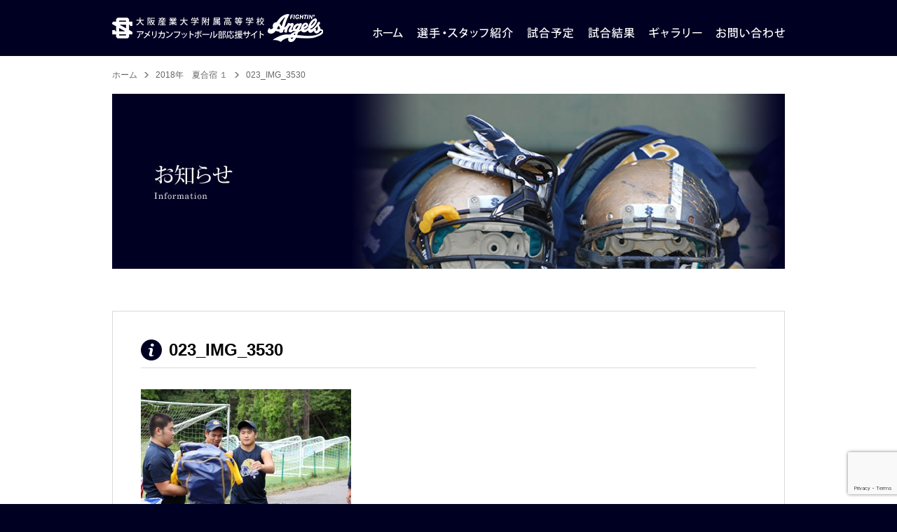

--- FILE ---
content_type: text/html; charset=UTF-8
request_url: https://fightin-angels.jp/gallery/gallery-5927/023_img_3530/
body_size: 25667
content:
<!DOCTYPE html PUBLIC "-//W3C//DTD XHTML 1.0 Transitional//EN" "http://www.w3.org/TR/xhtml1/DTD/xhtml1-transitional.dtd">
<html xmlns="http://www.w3.org/1999/xhtml" lang="ja">
<head>
<meta http-equiv="Content-Type" content="text/html; charset=utf-8" />
<meta http-equiv="Content-Language" content="ja">
<meta http-equiv="Content-Style-Type" content="text/css">
<meta http-equiv="Content-Script-type" content="text/javascript" />
<meta name="viewport" content="target-densitydpi=device-dpi, width=1070, maximum-scale=1.0, user-scalable=yes">

<meta name='robots' content='index, follow, max-image-preview:large, max-snippet:-1, max-video-preview:-1' />

	<!-- This site is optimized with the Yoast SEO plugin v21.2 - https://yoast.com/wordpress/plugins/seo/ -->
	<title>023_IMG_3530 - 大阪産業大学附属高等学校　アメリカンフットボール部応援サイト</title>
	<link rel="canonical" href="https://fightin-angels.jp/gallery/gallery-5927/023_img_3530/" />
	<meta property="og:locale" content="ja_JP" />
	<meta property="og:type" content="article" />
	<meta property="og:title" content="023_IMG_3530 - 大阪産業大学附属高等学校　アメリカンフットボール部応援サイト" />
	<meta property="og:url" content="https://fightin-angels.jp/gallery/gallery-5927/023_img_3530/" />
	<meta property="og:site_name" content="大阪産業大学附属高等学校　アメリカンフットボール部応援サイト" />
	<meta property="og:image" content="https://fightin-angels.jp/gallery/gallery-5927/023_img_3530" />
	<meta property="og:image:width" content="1280" />
	<meta property="og:image:height" content="853" />
	<meta property="og:image:type" content="image/jpeg" />
	<script type="application/ld+json" class="yoast-schema-graph">{"@context":"https://schema.org","@graph":[{"@type":"WebPage","@id":"https://fightin-angels.jp/gallery/gallery-5927/023_img_3530/","url":"https://fightin-angels.jp/gallery/gallery-5927/023_img_3530/","name":"023_IMG_3530 - 大阪産業大学附属高等学校　アメリカンフットボール部応援サイト","isPartOf":{"@id":"https://fightin-angels.jp/#website"},"primaryImageOfPage":{"@id":"https://fightin-angels.jp/gallery/gallery-5927/023_img_3530/#primaryimage"},"image":{"@id":"https://fightin-angels.jp/gallery/gallery-5927/023_img_3530/#primaryimage"},"thumbnailUrl":"https://fightin-angels.jp/wp-content/uploads/2018/08/023_IMG_3530.jpg","datePublished":"2018-08-17T17:37:57+00:00","dateModified":"2018-08-17T17:37:57+00:00","breadcrumb":{"@id":"https://fightin-angels.jp/gallery/gallery-5927/023_img_3530/#breadcrumb"},"inLanguage":"ja","potentialAction":[{"@type":"ReadAction","target":["https://fightin-angels.jp/gallery/gallery-5927/023_img_3530/"]}]},{"@type":"ImageObject","inLanguage":"ja","@id":"https://fightin-angels.jp/gallery/gallery-5927/023_img_3530/#primaryimage","url":"https://fightin-angels.jp/wp-content/uploads/2018/08/023_IMG_3530.jpg","contentUrl":"https://fightin-angels.jp/wp-content/uploads/2018/08/023_IMG_3530.jpg","width":1280,"height":853},{"@type":"BreadcrumbList","@id":"https://fightin-angels.jp/gallery/gallery-5927/023_img_3530/#breadcrumb","itemListElement":[{"@type":"ListItem","position":1,"name":"ホーム","item":"https://fightin-angels.jp/"},{"@type":"ListItem","position":2,"name":"2018年　夏合宿 １","item":"https://fightin-angels.jp/gallery/gallery-5927/"},{"@type":"ListItem","position":3,"name":"023_IMG_3530"}]},{"@type":"WebSite","@id":"https://fightin-angels.jp/#website","url":"https://fightin-angels.jp/","name":"大阪産業大学附属高等学校　アメリカンフットボール部応援サイト","description":"","publisher":{"@id":"https://fightin-angels.jp/#/schema/person/6b9ac4d2dbe38e80a64a6ac3dfddbe5d"},"potentialAction":[{"@type":"SearchAction","target":{"@type":"EntryPoint","urlTemplate":"https://fightin-angels.jp/?s={search_term_string}"},"query-input":"required name=search_term_string"}],"inLanguage":"ja"},{"@type":["Person","Organization"],"@id":"https://fightin-angels.jp/#/schema/person/6b9ac4d2dbe38e80a64a6ac3dfddbe5d","name":"angels_admin","image":{"@type":"ImageObject","inLanguage":"ja","@id":"https://fightin-angels.jp/#/schema/person/image/","url":"https://fightin-angels.jp/wp-content/uploads/2018/08/023_IMG_3530.jpg","contentUrl":"https://fightin-angels.jp/wp-content/uploads/2018/08/023_IMG_3530.jpg","width":1280,"height":853,"caption":"angels_admin"},"logo":{"@id":"https://fightin-angels.jp/#/schema/person/image/"}}]}</script>
	<!-- / Yoast SEO plugin. -->


<link rel='dns-prefetch' href='//ajax.googleapis.com' />
<script type="text/javascript">
/* <![CDATA[ */
window._wpemojiSettings = {"baseUrl":"https:\/\/s.w.org\/images\/core\/emoji\/15.0.3\/72x72\/","ext":".png","svgUrl":"https:\/\/s.w.org\/images\/core\/emoji\/15.0.3\/svg\/","svgExt":".svg","source":{"concatemoji":"https:\/\/fightin-angels.jp\/wp-includes\/js\/wp-emoji-release.min.js?ver=6.6.4"}};
/*! This file is auto-generated */
!function(i,n){var o,s,e;function c(e){try{var t={supportTests:e,timestamp:(new Date).valueOf()};sessionStorage.setItem(o,JSON.stringify(t))}catch(e){}}function p(e,t,n){e.clearRect(0,0,e.canvas.width,e.canvas.height),e.fillText(t,0,0);var t=new Uint32Array(e.getImageData(0,0,e.canvas.width,e.canvas.height).data),r=(e.clearRect(0,0,e.canvas.width,e.canvas.height),e.fillText(n,0,0),new Uint32Array(e.getImageData(0,0,e.canvas.width,e.canvas.height).data));return t.every(function(e,t){return e===r[t]})}function u(e,t,n){switch(t){case"flag":return n(e,"\ud83c\udff3\ufe0f\u200d\u26a7\ufe0f","\ud83c\udff3\ufe0f\u200b\u26a7\ufe0f")?!1:!n(e,"\ud83c\uddfa\ud83c\uddf3","\ud83c\uddfa\u200b\ud83c\uddf3")&&!n(e,"\ud83c\udff4\udb40\udc67\udb40\udc62\udb40\udc65\udb40\udc6e\udb40\udc67\udb40\udc7f","\ud83c\udff4\u200b\udb40\udc67\u200b\udb40\udc62\u200b\udb40\udc65\u200b\udb40\udc6e\u200b\udb40\udc67\u200b\udb40\udc7f");case"emoji":return!n(e,"\ud83d\udc26\u200d\u2b1b","\ud83d\udc26\u200b\u2b1b")}return!1}function f(e,t,n){var r="undefined"!=typeof WorkerGlobalScope&&self instanceof WorkerGlobalScope?new OffscreenCanvas(300,150):i.createElement("canvas"),a=r.getContext("2d",{willReadFrequently:!0}),o=(a.textBaseline="top",a.font="600 32px Arial",{});return e.forEach(function(e){o[e]=t(a,e,n)}),o}function t(e){var t=i.createElement("script");t.src=e,t.defer=!0,i.head.appendChild(t)}"undefined"!=typeof Promise&&(o="wpEmojiSettingsSupports",s=["flag","emoji"],n.supports={everything:!0,everythingExceptFlag:!0},e=new Promise(function(e){i.addEventListener("DOMContentLoaded",e,{once:!0})}),new Promise(function(t){var n=function(){try{var e=JSON.parse(sessionStorage.getItem(o));if("object"==typeof e&&"number"==typeof e.timestamp&&(new Date).valueOf()<e.timestamp+604800&&"object"==typeof e.supportTests)return e.supportTests}catch(e){}return null}();if(!n){if("undefined"!=typeof Worker&&"undefined"!=typeof OffscreenCanvas&&"undefined"!=typeof URL&&URL.createObjectURL&&"undefined"!=typeof Blob)try{var e="postMessage("+f.toString()+"("+[JSON.stringify(s),u.toString(),p.toString()].join(",")+"));",r=new Blob([e],{type:"text/javascript"}),a=new Worker(URL.createObjectURL(r),{name:"wpTestEmojiSupports"});return void(a.onmessage=function(e){c(n=e.data),a.terminate(),t(n)})}catch(e){}c(n=f(s,u,p))}t(n)}).then(function(e){for(var t in e)n.supports[t]=e[t],n.supports.everything=n.supports.everything&&n.supports[t],"flag"!==t&&(n.supports.everythingExceptFlag=n.supports.everythingExceptFlag&&n.supports[t]);n.supports.everythingExceptFlag=n.supports.everythingExceptFlag&&!n.supports.flag,n.DOMReady=!1,n.readyCallback=function(){n.DOMReady=!0}}).then(function(){return e}).then(function(){var e;n.supports.everything||(n.readyCallback(),(e=n.source||{}).concatemoji?t(e.concatemoji):e.wpemoji&&e.twemoji&&(t(e.twemoji),t(e.wpemoji)))}))}((window,document),window._wpemojiSettings);
/* ]]> */
</script>
<link rel='stylesheet' id='style-css' href='https://fightin-angels.jp/wp-content/themes/fight-angels/style.css?ver=6.6.4' type='text/css' media='all' />
<style id='wp-emoji-styles-inline-css' type='text/css'>

	img.wp-smiley, img.emoji {
		display: inline !important;
		border: none !important;
		box-shadow: none !important;
		height: 1em !important;
		width: 1em !important;
		margin: 0 0.07em !important;
		vertical-align: -0.1em !important;
		background: none !important;
		padding: 0 !important;
	}
</style>
<link rel='stylesheet' id='wp-block-library-css' href='https://fightin-angels.jp/wp-includes/css/dist/block-library/style.min.css?ver=6.6.4' type='text/css' media='all' />
<style id='classic-theme-styles-inline-css' type='text/css'>
/*! This file is auto-generated */
.wp-block-button__link{color:#fff;background-color:#32373c;border-radius:9999px;box-shadow:none;text-decoration:none;padding:calc(.667em + 2px) calc(1.333em + 2px);font-size:1.125em}.wp-block-file__button{background:#32373c;color:#fff;text-decoration:none}
</style>
<style id='global-styles-inline-css' type='text/css'>
:root{--wp--preset--aspect-ratio--square: 1;--wp--preset--aspect-ratio--4-3: 4/3;--wp--preset--aspect-ratio--3-4: 3/4;--wp--preset--aspect-ratio--3-2: 3/2;--wp--preset--aspect-ratio--2-3: 2/3;--wp--preset--aspect-ratio--16-9: 16/9;--wp--preset--aspect-ratio--9-16: 9/16;--wp--preset--color--black: #000000;--wp--preset--color--cyan-bluish-gray: #abb8c3;--wp--preset--color--white: #ffffff;--wp--preset--color--pale-pink: #f78da7;--wp--preset--color--vivid-red: #cf2e2e;--wp--preset--color--luminous-vivid-orange: #ff6900;--wp--preset--color--luminous-vivid-amber: #fcb900;--wp--preset--color--light-green-cyan: #7bdcb5;--wp--preset--color--vivid-green-cyan: #00d084;--wp--preset--color--pale-cyan-blue: #8ed1fc;--wp--preset--color--vivid-cyan-blue: #0693e3;--wp--preset--color--vivid-purple: #9b51e0;--wp--preset--gradient--vivid-cyan-blue-to-vivid-purple: linear-gradient(135deg,rgba(6,147,227,1) 0%,rgb(155,81,224) 100%);--wp--preset--gradient--light-green-cyan-to-vivid-green-cyan: linear-gradient(135deg,rgb(122,220,180) 0%,rgb(0,208,130) 100%);--wp--preset--gradient--luminous-vivid-amber-to-luminous-vivid-orange: linear-gradient(135deg,rgba(252,185,0,1) 0%,rgba(255,105,0,1) 100%);--wp--preset--gradient--luminous-vivid-orange-to-vivid-red: linear-gradient(135deg,rgba(255,105,0,1) 0%,rgb(207,46,46) 100%);--wp--preset--gradient--very-light-gray-to-cyan-bluish-gray: linear-gradient(135deg,rgb(238,238,238) 0%,rgb(169,184,195) 100%);--wp--preset--gradient--cool-to-warm-spectrum: linear-gradient(135deg,rgb(74,234,220) 0%,rgb(151,120,209) 20%,rgb(207,42,186) 40%,rgb(238,44,130) 60%,rgb(251,105,98) 80%,rgb(254,248,76) 100%);--wp--preset--gradient--blush-light-purple: linear-gradient(135deg,rgb(255,206,236) 0%,rgb(152,150,240) 100%);--wp--preset--gradient--blush-bordeaux: linear-gradient(135deg,rgb(254,205,165) 0%,rgb(254,45,45) 50%,rgb(107,0,62) 100%);--wp--preset--gradient--luminous-dusk: linear-gradient(135deg,rgb(255,203,112) 0%,rgb(199,81,192) 50%,rgb(65,88,208) 100%);--wp--preset--gradient--pale-ocean: linear-gradient(135deg,rgb(255,245,203) 0%,rgb(182,227,212) 50%,rgb(51,167,181) 100%);--wp--preset--gradient--electric-grass: linear-gradient(135deg,rgb(202,248,128) 0%,rgb(113,206,126) 100%);--wp--preset--gradient--midnight: linear-gradient(135deg,rgb(2,3,129) 0%,rgb(40,116,252) 100%);--wp--preset--font-size--small: 13px;--wp--preset--font-size--medium: 20px;--wp--preset--font-size--large: 36px;--wp--preset--font-size--x-large: 42px;--wp--preset--spacing--20: 0.44rem;--wp--preset--spacing--30: 0.67rem;--wp--preset--spacing--40: 1rem;--wp--preset--spacing--50: 1.5rem;--wp--preset--spacing--60: 2.25rem;--wp--preset--spacing--70: 3.38rem;--wp--preset--spacing--80: 5.06rem;--wp--preset--shadow--natural: 6px 6px 9px rgba(0, 0, 0, 0.2);--wp--preset--shadow--deep: 12px 12px 50px rgba(0, 0, 0, 0.4);--wp--preset--shadow--sharp: 6px 6px 0px rgba(0, 0, 0, 0.2);--wp--preset--shadow--outlined: 6px 6px 0px -3px rgba(255, 255, 255, 1), 6px 6px rgba(0, 0, 0, 1);--wp--preset--shadow--crisp: 6px 6px 0px rgba(0, 0, 0, 1);}:where(.is-layout-flex){gap: 0.5em;}:where(.is-layout-grid){gap: 0.5em;}body .is-layout-flex{display: flex;}.is-layout-flex{flex-wrap: wrap;align-items: center;}.is-layout-flex > :is(*, div){margin: 0;}body .is-layout-grid{display: grid;}.is-layout-grid > :is(*, div){margin: 0;}:where(.wp-block-columns.is-layout-flex){gap: 2em;}:where(.wp-block-columns.is-layout-grid){gap: 2em;}:where(.wp-block-post-template.is-layout-flex){gap: 1.25em;}:where(.wp-block-post-template.is-layout-grid){gap: 1.25em;}.has-black-color{color: var(--wp--preset--color--black) !important;}.has-cyan-bluish-gray-color{color: var(--wp--preset--color--cyan-bluish-gray) !important;}.has-white-color{color: var(--wp--preset--color--white) !important;}.has-pale-pink-color{color: var(--wp--preset--color--pale-pink) !important;}.has-vivid-red-color{color: var(--wp--preset--color--vivid-red) !important;}.has-luminous-vivid-orange-color{color: var(--wp--preset--color--luminous-vivid-orange) !important;}.has-luminous-vivid-amber-color{color: var(--wp--preset--color--luminous-vivid-amber) !important;}.has-light-green-cyan-color{color: var(--wp--preset--color--light-green-cyan) !important;}.has-vivid-green-cyan-color{color: var(--wp--preset--color--vivid-green-cyan) !important;}.has-pale-cyan-blue-color{color: var(--wp--preset--color--pale-cyan-blue) !important;}.has-vivid-cyan-blue-color{color: var(--wp--preset--color--vivid-cyan-blue) !important;}.has-vivid-purple-color{color: var(--wp--preset--color--vivid-purple) !important;}.has-black-background-color{background-color: var(--wp--preset--color--black) !important;}.has-cyan-bluish-gray-background-color{background-color: var(--wp--preset--color--cyan-bluish-gray) !important;}.has-white-background-color{background-color: var(--wp--preset--color--white) !important;}.has-pale-pink-background-color{background-color: var(--wp--preset--color--pale-pink) !important;}.has-vivid-red-background-color{background-color: var(--wp--preset--color--vivid-red) !important;}.has-luminous-vivid-orange-background-color{background-color: var(--wp--preset--color--luminous-vivid-orange) !important;}.has-luminous-vivid-amber-background-color{background-color: var(--wp--preset--color--luminous-vivid-amber) !important;}.has-light-green-cyan-background-color{background-color: var(--wp--preset--color--light-green-cyan) !important;}.has-vivid-green-cyan-background-color{background-color: var(--wp--preset--color--vivid-green-cyan) !important;}.has-pale-cyan-blue-background-color{background-color: var(--wp--preset--color--pale-cyan-blue) !important;}.has-vivid-cyan-blue-background-color{background-color: var(--wp--preset--color--vivid-cyan-blue) !important;}.has-vivid-purple-background-color{background-color: var(--wp--preset--color--vivid-purple) !important;}.has-black-border-color{border-color: var(--wp--preset--color--black) !important;}.has-cyan-bluish-gray-border-color{border-color: var(--wp--preset--color--cyan-bluish-gray) !important;}.has-white-border-color{border-color: var(--wp--preset--color--white) !important;}.has-pale-pink-border-color{border-color: var(--wp--preset--color--pale-pink) !important;}.has-vivid-red-border-color{border-color: var(--wp--preset--color--vivid-red) !important;}.has-luminous-vivid-orange-border-color{border-color: var(--wp--preset--color--luminous-vivid-orange) !important;}.has-luminous-vivid-amber-border-color{border-color: var(--wp--preset--color--luminous-vivid-amber) !important;}.has-light-green-cyan-border-color{border-color: var(--wp--preset--color--light-green-cyan) !important;}.has-vivid-green-cyan-border-color{border-color: var(--wp--preset--color--vivid-green-cyan) !important;}.has-pale-cyan-blue-border-color{border-color: var(--wp--preset--color--pale-cyan-blue) !important;}.has-vivid-cyan-blue-border-color{border-color: var(--wp--preset--color--vivid-cyan-blue) !important;}.has-vivid-purple-border-color{border-color: var(--wp--preset--color--vivid-purple) !important;}.has-vivid-cyan-blue-to-vivid-purple-gradient-background{background: var(--wp--preset--gradient--vivid-cyan-blue-to-vivid-purple) !important;}.has-light-green-cyan-to-vivid-green-cyan-gradient-background{background: var(--wp--preset--gradient--light-green-cyan-to-vivid-green-cyan) !important;}.has-luminous-vivid-amber-to-luminous-vivid-orange-gradient-background{background: var(--wp--preset--gradient--luminous-vivid-amber-to-luminous-vivid-orange) !important;}.has-luminous-vivid-orange-to-vivid-red-gradient-background{background: var(--wp--preset--gradient--luminous-vivid-orange-to-vivid-red) !important;}.has-very-light-gray-to-cyan-bluish-gray-gradient-background{background: var(--wp--preset--gradient--very-light-gray-to-cyan-bluish-gray) !important;}.has-cool-to-warm-spectrum-gradient-background{background: var(--wp--preset--gradient--cool-to-warm-spectrum) !important;}.has-blush-light-purple-gradient-background{background: var(--wp--preset--gradient--blush-light-purple) !important;}.has-blush-bordeaux-gradient-background{background: var(--wp--preset--gradient--blush-bordeaux) !important;}.has-luminous-dusk-gradient-background{background: var(--wp--preset--gradient--luminous-dusk) !important;}.has-pale-ocean-gradient-background{background: var(--wp--preset--gradient--pale-ocean) !important;}.has-electric-grass-gradient-background{background: var(--wp--preset--gradient--electric-grass) !important;}.has-midnight-gradient-background{background: var(--wp--preset--gradient--midnight) !important;}.has-small-font-size{font-size: var(--wp--preset--font-size--small) !important;}.has-medium-font-size{font-size: var(--wp--preset--font-size--medium) !important;}.has-large-font-size{font-size: var(--wp--preset--font-size--large) !important;}.has-x-large-font-size{font-size: var(--wp--preset--font-size--x-large) !important;}
:where(.wp-block-post-template.is-layout-flex){gap: 1.25em;}:where(.wp-block-post-template.is-layout-grid){gap: 1.25em;}
:where(.wp-block-columns.is-layout-flex){gap: 2em;}:where(.wp-block-columns.is-layout-grid){gap: 2em;}
:root :where(.wp-block-pullquote){font-size: 1.5em;line-height: 1.6;}
</style>
<link rel='stylesheet' id='contact-form-7-css' href='https://fightin-angels.jp/wp-content/plugins/contact-form-7/includes/css/styles.css?ver=5.8' type='text/css' media='all' />
<link rel='stylesheet' id='wp-pagenavi-css' href='https://fightin-angels.jp/wp-content/plugins/wp-pagenavi/pagenavi-css.css?ver=2.70' type='text/css' media='all' />
<script type="text/javascript" src="//ajax.googleapis.com/ajax/libs/jquery/1.7.1/jquery.min.js?ver=6.6.4" id="jquery-js"></script>
<script type="text/javascript" src="https://fightin-angels.jp/wp-content/themes/fight-angels/js/jquery.bxSlider.js?ver=6.6.4" id="bxSlider-js"></script>
<script type="text/javascript" src="https://fightin-angels.jp/wp-content/themes/fight-angels/js/jquery.fancybox-1.3.4.pack.js?ver=6.6.4" id="fancybox-js"></script>
<script type="text/javascript" src="https://fightin-angels.jp/wp-content/themes/fight-angels/js/common.js?ver=6.6.4" id="base-js"></script>
<link rel="https://api.w.org/" href="https://fightin-angels.jp/wp-json/" /><link rel="alternate" title="JSON" type="application/json" href="https://fightin-angels.jp/wp-json/wp/v2/media/5951" /><link rel="alternate" title="oEmbed (JSON)" type="application/json+oembed" href="https://fightin-angels.jp/wp-json/oembed/1.0/embed?url=https%3A%2F%2Ffightin-angels.jp%2Fgallery%2Fgallery-5927%2F023_img_3530%2F" />
<link rel="alternate" title="oEmbed (XML)" type="text/xml+oembed" href="https://fightin-angels.jp/wp-json/oembed/1.0/embed?url=https%3A%2F%2Ffightin-angels.jp%2Fgallery%2Fgallery-5927%2F023_img_3530%2F&#038;format=xml" />
<style type="text/css">.broken_link, a.broken_link {
	text-decoration: line-through;
}</style>
<script>
  (function(i,s,o,g,r,a,m){i['GoogleAnalyticsObject']=r;i[r]=i[r]||function(){
  (i[r].q=i[r].q||[]).push(arguments)},i[r].l=1*new Date();a=s.createElement(o),
  m=s.getElementsByTagName(o)[0];a.async=1;a.src=g;m.parentNode.insertBefore(a,m)
  })(window,document,'script','//www.google-analytics.com/analytics.js','ga');

  ga('create', 'UA-38719100-21', 'auto');
  ga('require', 'displayfeatures');
  ga('send', 'pageview');

</script>

<meta name="google-site-verification" content="ODsE5MksmD4W_RVMccs2Txcic4yWBfSTpy9FrhLBglI" />

</head>
<body class="attachment attachment-template-default single single-attachment postid-5951 attachmentid-5951 attachment-jpeg">
<div class="header-wrapper">
<div id="header">
	<h1 class="logo"><a href="https://fightin-angels.jp/">大阪産業大学附属高等学校 アメリカンフットボール部応援サイト</a></h1>
	<ul class="navi">
		<li class="navi01"><a href="https://fightin-angels.jp/">大阪産業大学附属高等学校 アメリカンフットボール部応援サイトのホームページ</a></li>
		<li class="navi02"><a href="https://fightin-angels.jp/player-staff/">大阪産業大学附属高等学校 アメリカンフットボール部応援サイトの選手・スタッフ紹介</a></li>
		<li class="navi03"><a href="https://fightin-angels.jp/schedule/">大阪産業大学附属高等学校 アメリカンフットボール部応援サイトの試合予定</a></li>
		<li class="navi04"><a href="https://fightin-angels.jp/results/">大阪産業大学附属高等学校 アメリカンフットボール部応援サイトの試合結果</a></li>
		<li class="navi05"><a href="https://fightin-angels.jp/gallery/">大阪産業大学附属高等学校 アメリカンフットボール部応援サイトのギャラリー</a></li>
		<li class="navi06"><a href="https://fightin-angels.jp/inquiry/">大阪産業大学附属高等学校 アメリカンフットボール部応援サイトへのお問い合わせ</a></li>
	</ul>
</div><!-- header out -->
</div><!-- header-wrapper out -->
	<ol class="breadcrumbs"><li class="top-page"><span><span><a href="https://fightin-angels.jp/">ホーム</a></span> </li><li> <span><a href="https://fightin-angels.jp/gallery/gallery-5927/">2018年　夏合宿 １</a></span> </li><li> <span class="breadcrumb_last" aria-current="page">023_IMG_3530</span></span></li></ol>	<h2 class="heading-style03"><img src="https://fightin-angels.jp/wp-content/themes/fight-angels/images/h2-information.jpg" width="960" height="250" alt="大阪産業大学附属高等学校 アメリカンフットボール部応援サイトのお知らせ" /></h2>

<div class="container">
			<div class="post-box">
			<h3 class="heading-style07">023_IMG_3530</h3>
			<p class="attachment"><a href='https://fightin-angels.jp/wp-content/uploads/2018/08/023_IMG_3530.jpg'><img fetchpriority="high" decoding="async" width="300" height="200" src="https://fightin-angels.jp/wp-content/uploads/2018/08/023_IMG_3530-300x200.jpg" class="attachment-medium size-medium" alt="" srcset="https://fightin-angels.jp/wp-content/uploads/2018/08/023_IMG_3530-300x200.jpg 300w, https://fightin-angels.jp/wp-content/uploads/2018/08/023_IMG_3530-1024x682.jpg 1024w, https://fightin-angels.jp/wp-content/uploads/2018/08/023_IMG_3530-160x106.jpg 160w, https://fightin-angels.jp/wp-content/uploads/2018/08/023_IMG_3530-176x117.jpg 176w, https://fightin-angels.jp/wp-content/uploads/2018/08/023_IMG_3530.jpg 1280w" sizes="(max-width: 300px) 100vw, 300px" /></a></p>
		</div><!-- post-box -->
	
<ul class="post-navi">

</ul><!-- post-navi out -->
</div><!-- container out -->

<div><a href="#header" class="page_top"><img src="https://fightin-angels.jp/wp-content/themes/fight-angels/images/top-of-page.png" width="40" height="40" /></a></div>

<div class="first-footer-wrapper"><a href="https://fightin-angels.jp/">ホーム</a> ｜ <a href="https://fightin-angels.jp/player-staff/">選手・スタッフ紹介</a>  ｜ <a href="https://fightin-angels.jp/schedule/">試合予定</a> ｜ <a href="https://fightin-angels.jp/results/">試合結果</a> ｜ <a href="https://fightin-angels.jp/gallery/">ギャラリー</a> ｜ <a href="https://fightin-angels.jp/inquiry/">お問い合わせ</a> ｜ <a href="https://fightin-angels.jp/policy/">プライバシーポリシー</a> ｜ <a href="https://fightin-angels.jp/information/">お知らせ</a> ｜ <a href="https://fightin-angels.jp/site-map/">サイトマップ</a></div><!-- first-footer-wrapper out -->
<div class="second-footer-wrapper">Copyright FIGHTIN' ANGELS All rights reserved.</div><!-- second-footer-wrapper out -->
<script type="text/javascript" src="https://fightin-angels.jp/wp-content/plugins/contact-form-7/includes/swv/js/index.js?ver=5.8" id="swv-js"></script>
<script type="text/javascript" id="contact-form-7-js-extra">
/* <![CDATA[ */
var wpcf7 = {"api":{"root":"https:\/\/fightin-angels.jp\/wp-json\/","namespace":"contact-form-7\/v1"}};
/* ]]> */
</script>
<script type="text/javascript" src="https://fightin-angels.jp/wp-content/plugins/contact-form-7/includes/js/index.js?ver=5.8" id="contact-form-7-js"></script>
<script type="text/javascript" src="https://www.google.com/recaptcha/api.js?render=6Le6ok8oAAAAABqOfrLemXarvLOYRuElaf1lhjv6&amp;ver=3.0" id="google-recaptcha-js"></script>
<script type="text/javascript" src="https://fightin-angels.jp/wp-includes/js/dist/vendor/wp-polyfill.min.js?ver=3.15.0" id="wp-polyfill-js"></script>
<script type="text/javascript" id="wpcf7-recaptcha-js-extra">
/* <![CDATA[ */
var wpcf7_recaptcha = {"sitekey":"6Le6ok8oAAAAABqOfrLemXarvLOYRuElaf1lhjv6","actions":{"homepage":"homepage","contactform":"contactform"}};
/* ]]> */
</script>
<script type="text/javascript" src="https://fightin-angels.jp/wp-content/plugins/contact-form-7/modules/recaptcha/index.js?ver=5.8" id="wpcf7-recaptcha-js"></script>
</body>
</html>

--- FILE ---
content_type: text/html; charset=utf-8
request_url: https://www.google.com/recaptcha/api2/anchor?ar=1&k=6Le6ok8oAAAAABqOfrLemXarvLOYRuElaf1lhjv6&co=aHR0cHM6Ly9maWdodGluLWFuZ2Vscy5qcDo0NDM.&hl=en&v=PoyoqOPhxBO7pBk68S4YbpHZ&size=invisible&anchor-ms=20000&execute-ms=30000&cb=s30pv51jux9n
body_size: 48697
content:
<!DOCTYPE HTML><html dir="ltr" lang="en"><head><meta http-equiv="Content-Type" content="text/html; charset=UTF-8">
<meta http-equiv="X-UA-Compatible" content="IE=edge">
<title>reCAPTCHA</title>
<style type="text/css">
/* cyrillic-ext */
@font-face {
  font-family: 'Roboto';
  font-style: normal;
  font-weight: 400;
  font-stretch: 100%;
  src: url(//fonts.gstatic.com/s/roboto/v48/KFO7CnqEu92Fr1ME7kSn66aGLdTylUAMa3GUBHMdazTgWw.woff2) format('woff2');
  unicode-range: U+0460-052F, U+1C80-1C8A, U+20B4, U+2DE0-2DFF, U+A640-A69F, U+FE2E-FE2F;
}
/* cyrillic */
@font-face {
  font-family: 'Roboto';
  font-style: normal;
  font-weight: 400;
  font-stretch: 100%;
  src: url(//fonts.gstatic.com/s/roboto/v48/KFO7CnqEu92Fr1ME7kSn66aGLdTylUAMa3iUBHMdazTgWw.woff2) format('woff2');
  unicode-range: U+0301, U+0400-045F, U+0490-0491, U+04B0-04B1, U+2116;
}
/* greek-ext */
@font-face {
  font-family: 'Roboto';
  font-style: normal;
  font-weight: 400;
  font-stretch: 100%;
  src: url(//fonts.gstatic.com/s/roboto/v48/KFO7CnqEu92Fr1ME7kSn66aGLdTylUAMa3CUBHMdazTgWw.woff2) format('woff2');
  unicode-range: U+1F00-1FFF;
}
/* greek */
@font-face {
  font-family: 'Roboto';
  font-style: normal;
  font-weight: 400;
  font-stretch: 100%;
  src: url(//fonts.gstatic.com/s/roboto/v48/KFO7CnqEu92Fr1ME7kSn66aGLdTylUAMa3-UBHMdazTgWw.woff2) format('woff2');
  unicode-range: U+0370-0377, U+037A-037F, U+0384-038A, U+038C, U+038E-03A1, U+03A3-03FF;
}
/* math */
@font-face {
  font-family: 'Roboto';
  font-style: normal;
  font-weight: 400;
  font-stretch: 100%;
  src: url(//fonts.gstatic.com/s/roboto/v48/KFO7CnqEu92Fr1ME7kSn66aGLdTylUAMawCUBHMdazTgWw.woff2) format('woff2');
  unicode-range: U+0302-0303, U+0305, U+0307-0308, U+0310, U+0312, U+0315, U+031A, U+0326-0327, U+032C, U+032F-0330, U+0332-0333, U+0338, U+033A, U+0346, U+034D, U+0391-03A1, U+03A3-03A9, U+03B1-03C9, U+03D1, U+03D5-03D6, U+03F0-03F1, U+03F4-03F5, U+2016-2017, U+2034-2038, U+203C, U+2040, U+2043, U+2047, U+2050, U+2057, U+205F, U+2070-2071, U+2074-208E, U+2090-209C, U+20D0-20DC, U+20E1, U+20E5-20EF, U+2100-2112, U+2114-2115, U+2117-2121, U+2123-214F, U+2190, U+2192, U+2194-21AE, U+21B0-21E5, U+21F1-21F2, U+21F4-2211, U+2213-2214, U+2216-22FF, U+2308-230B, U+2310, U+2319, U+231C-2321, U+2336-237A, U+237C, U+2395, U+239B-23B7, U+23D0, U+23DC-23E1, U+2474-2475, U+25AF, U+25B3, U+25B7, U+25BD, U+25C1, U+25CA, U+25CC, U+25FB, U+266D-266F, U+27C0-27FF, U+2900-2AFF, U+2B0E-2B11, U+2B30-2B4C, U+2BFE, U+3030, U+FF5B, U+FF5D, U+1D400-1D7FF, U+1EE00-1EEFF;
}
/* symbols */
@font-face {
  font-family: 'Roboto';
  font-style: normal;
  font-weight: 400;
  font-stretch: 100%;
  src: url(//fonts.gstatic.com/s/roboto/v48/KFO7CnqEu92Fr1ME7kSn66aGLdTylUAMaxKUBHMdazTgWw.woff2) format('woff2');
  unicode-range: U+0001-000C, U+000E-001F, U+007F-009F, U+20DD-20E0, U+20E2-20E4, U+2150-218F, U+2190, U+2192, U+2194-2199, U+21AF, U+21E6-21F0, U+21F3, U+2218-2219, U+2299, U+22C4-22C6, U+2300-243F, U+2440-244A, U+2460-24FF, U+25A0-27BF, U+2800-28FF, U+2921-2922, U+2981, U+29BF, U+29EB, U+2B00-2BFF, U+4DC0-4DFF, U+FFF9-FFFB, U+10140-1018E, U+10190-1019C, U+101A0, U+101D0-101FD, U+102E0-102FB, U+10E60-10E7E, U+1D2C0-1D2D3, U+1D2E0-1D37F, U+1F000-1F0FF, U+1F100-1F1AD, U+1F1E6-1F1FF, U+1F30D-1F30F, U+1F315, U+1F31C, U+1F31E, U+1F320-1F32C, U+1F336, U+1F378, U+1F37D, U+1F382, U+1F393-1F39F, U+1F3A7-1F3A8, U+1F3AC-1F3AF, U+1F3C2, U+1F3C4-1F3C6, U+1F3CA-1F3CE, U+1F3D4-1F3E0, U+1F3ED, U+1F3F1-1F3F3, U+1F3F5-1F3F7, U+1F408, U+1F415, U+1F41F, U+1F426, U+1F43F, U+1F441-1F442, U+1F444, U+1F446-1F449, U+1F44C-1F44E, U+1F453, U+1F46A, U+1F47D, U+1F4A3, U+1F4B0, U+1F4B3, U+1F4B9, U+1F4BB, U+1F4BF, U+1F4C8-1F4CB, U+1F4D6, U+1F4DA, U+1F4DF, U+1F4E3-1F4E6, U+1F4EA-1F4ED, U+1F4F7, U+1F4F9-1F4FB, U+1F4FD-1F4FE, U+1F503, U+1F507-1F50B, U+1F50D, U+1F512-1F513, U+1F53E-1F54A, U+1F54F-1F5FA, U+1F610, U+1F650-1F67F, U+1F687, U+1F68D, U+1F691, U+1F694, U+1F698, U+1F6AD, U+1F6B2, U+1F6B9-1F6BA, U+1F6BC, U+1F6C6-1F6CF, U+1F6D3-1F6D7, U+1F6E0-1F6EA, U+1F6F0-1F6F3, U+1F6F7-1F6FC, U+1F700-1F7FF, U+1F800-1F80B, U+1F810-1F847, U+1F850-1F859, U+1F860-1F887, U+1F890-1F8AD, U+1F8B0-1F8BB, U+1F8C0-1F8C1, U+1F900-1F90B, U+1F93B, U+1F946, U+1F984, U+1F996, U+1F9E9, U+1FA00-1FA6F, U+1FA70-1FA7C, U+1FA80-1FA89, U+1FA8F-1FAC6, U+1FACE-1FADC, U+1FADF-1FAE9, U+1FAF0-1FAF8, U+1FB00-1FBFF;
}
/* vietnamese */
@font-face {
  font-family: 'Roboto';
  font-style: normal;
  font-weight: 400;
  font-stretch: 100%;
  src: url(//fonts.gstatic.com/s/roboto/v48/KFO7CnqEu92Fr1ME7kSn66aGLdTylUAMa3OUBHMdazTgWw.woff2) format('woff2');
  unicode-range: U+0102-0103, U+0110-0111, U+0128-0129, U+0168-0169, U+01A0-01A1, U+01AF-01B0, U+0300-0301, U+0303-0304, U+0308-0309, U+0323, U+0329, U+1EA0-1EF9, U+20AB;
}
/* latin-ext */
@font-face {
  font-family: 'Roboto';
  font-style: normal;
  font-weight: 400;
  font-stretch: 100%;
  src: url(//fonts.gstatic.com/s/roboto/v48/KFO7CnqEu92Fr1ME7kSn66aGLdTylUAMa3KUBHMdazTgWw.woff2) format('woff2');
  unicode-range: U+0100-02BA, U+02BD-02C5, U+02C7-02CC, U+02CE-02D7, U+02DD-02FF, U+0304, U+0308, U+0329, U+1D00-1DBF, U+1E00-1E9F, U+1EF2-1EFF, U+2020, U+20A0-20AB, U+20AD-20C0, U+2113, U+2C60-2C7F, U+A720-A7FF;
}
/* latin */
@font-face {
  font-family: 'Roboto';
  font-style: normal;
  font-weight: 400;
  font-stretch: 100%;
  src: url(//fonts.gstatic.com/s/roboto/v48/KFO7CnqEu92Fr1ME7kSn66aGLdTylUAMa3yUBHMdazQ.woff2) format('woff2');
  unicode-range: U+0000-00FF, U+0131, U+0152-0153, U+02BB-02BC, U+02C6, U+02DA, U+02DC, U+0304, U+0308, U+0329, U+2000-206F, U+20AC, U+2122, U+2191, U+2193, U+2212, U+2215, U+FEFF, U+FFFD;
}
/* cyrillic-ext */
@font-face {
  font-family: 'Roboto';
  font-style: normal;
  font-weight: 500;
  font-stretch: 100%;
  src: url(//fonts.gstatic.com/s/roboto/v48/KFO7CnqEu92Fr1ME7kSn66aGLdTylUAMa3GUBHMdazTgWw.woff2) format('woff2');
  unicode-range: U+0460-052F, U+1C80-1C8A, U+20B4, U+2DE0-2DFF, U+A640-A69F, U+FE2E-FE2F;
}
/* cyrillic */
@font-face {
  font-family: 'Roboto';
  font-style: normal;
  font-weight: 500;
  font-stretch: 100%;
  src: url(//fonts.gstatic.com/s/roboto/v48/KFO7CnqEu92Fr1ME7kSn66aGLdTylUAMa3iUBHMdazTgWw.woff2) format('woff2');
  unicode-range: U+0301, U+0400-045F, U+0490-0491, U+04B0-04B1, U+2116;
}
/* greek-ext */
@font-face {
  font-family: 'Roboto';
  font-style: normal;
  font-weight: 500;
  font-stretch: 100%;
  src: url(//fonts.gstatic.com/s/roboto/v48/KFO7CnqEu92Fr1ME7kSn66aGLdTylUAMa3CUBHMdazTgWw.woff2) format('woff2');
  unicode-range: U+1F00-1FFF;
}
/* greek */
@font-face {
  font-family: 'Roboto';
  font-style: normal;
  font-weight: 500;
  font-stretch: 100%;
  src: url(//fonts.gstatic.com/s/roboto/v48/KFO7CnqEu92Fr1ME7kSn66aGLdTylUAMa3-UBHMdazTgWw.woff2) format('woff2');
  unicode-range: U+0370-0377, U+037A-037F, U+0384-038A, U+038C, U+038E-03A1, U+03A3-03FF;
}
/* math */
@font-face {
  font-family: 'Roboto';
  font-style: normal;
  font-weight: 500;
  font-stretch: 100%;
  src: url(//fonts.gstatic.com/s/roboto/v48/KFO7CnqEu92Fr1ME7kSn66aGLdTylUAMawCUBHMdazTgWw.woff2) format('woff2');
  unicode-range: U+0302-0303, U+0305, U+0307-0308, U+0310, U+0312, U+0315, U+031A, U+0326-0327, U+032C, U+032F-0330, U+0332-0333, U+0338, U+033A, U+0346, U+034D, U+0391-03A1, U+03A3-03A9, U+03B1-03C9, U+03D1, U+03D5-03D6, U+03F0-03F1, U+03F4-03F5, U+2016-2017, U+2034-2038, U+203C, U+2040, U+2043, U+2047, U+2050, U+2057, U+205F, U+2070-2071, U+2074-208E, U+2090-209C, U+20D0-20DC, U+20E1, U+20E5-20EF, U+2100-2112, U+2114-2115, U+2117-2121, U+2123-214F, U+2190, U+2192, U+2194-21AE, U+21B0-21E5, U+21F1-21F2, U+21F4-2211, U+2213-2214, U+2216-22FF, U+2308-230B, U+2310, U+2319, U+231C-2321, U+2336-237A, U+237C, U+2395, U+239B-23B7, U+23D0, U+23DC-23E1, U+2474-2475, U+25AF, U+25B3, U+25B7, U+25BD, U+25C1, U+25CA, U+25CC, U+25FB, U+266D-266F, U+27C0-27FF, U+2900-2AFF, U+2B0E-2B11, U+2B30-2B4C, U+2BFE, U+3030, U+FF5B, U+FF5D, U+1D400-1D7FF, U+1EE00-1EEFF;
}
/* symbols */
@font-face {
  font-family: 'Roboto';
  font-style: normal;
  font-weight: 500;
  font-stretch: 100%;
  src: url(//fonts.gstatic.com/s/roboto/v48/KFO7CnqEu92Fr1ME7kSn66aGLdTylUAMaxKUBHMdazTgWw.woff2) format('woff2');
  unicode-range: U+0001-000C, U+000E-001F, U+007F-009F, U+20DD-20E0, U+20E2-20E4, U+2150-218F, U+2190, U+2192, U+2194-2199, U+21AF, U+21E6-21F0, U+21F3, U+2218-2219, U+2299, U+22C4-22C6, U+2300-243F, U+2440-244A, U+2460-24FF, U+25A0-27BF, U+2800-28FF, U+2921-2922, U+2981, U+29BF, U+29EB, U+2B00-2BFF, U+4DC0-4DFF, U+FFF9-FFFB, U+10140-1018E, U+10190-1019C, U+101A0, U+101D0-101FD, U+102E0-102FB, U+10E60-10E7E, U+1D2C0-1D2D3, U+1D2E0-1D37F, U+1F000-1F0FF, U+1F100-1F1AD, U+1F1E6-1F1FF, U+1F30D-1F30F, U+1F315, U+1F31C, U+1F31E, U+1F320-1F32C, U+1F336, U+1F378, U+1F37D, U+1F382, U+1F393-1F39F, U+1F3A7-1F3A8, U+1F3AC-1F3AF, U+1F3C2, U+1F3C4-1F3C6, U+1F3CA-1F3CE, U+1F3D4-1F3E0, U+1F3ED, U+1F3F1-1F3F3, U+1F3F5-1F3F7, U+1F408, U+1F415, U+1F41F, U+1F426, U+1F43F, U+1F441-1F442, U+1F444, U+1F446-1F449, U+1F44C-1F44E, U+1F453, U+1F46A, U+1F47D, U+1F4A3, U+1F4B0, U+1F4B3, U+1F4B9, U+1F4BB, U+1F4BF, U+1F4C8-1F4CB, U+1F4D6, U+1F4DA, U+1F4DF, U+1F4E3-1F4E6, U+1F4EA-1F4ED, U+1F4F7, U+1F4F9-1F4FB, U+1F4FD-1F4FE, U+1F503, U+1F507-1F50B, U+1F50D, U+1F512-1F513, U+1F53E-1F54A, U+1F54F-1F5FA, U+1F610, U+1F650-1F67F, U+1F687, U+1F68D, U+1F691, U+1F694, U+1F698, U+1F6AD, U+1F6B2, U+1F6B9-1F6BA, U+1F6BC, U+1F6C6-1F6CF, U+1F6D3-1F6D7, U+1F6E0-1F6EA, U+1F6F0-1F6F3, U+1F6F7-1F6FC, U+1F700-1F7FF, U+1F800-1F80B, U+1F810-1F847, U+1F850-1F859, U+1F860-1F887, U+1F890-1F8AD, U+1F8B0-1F8BB, U+1F8C0-1F8C1, U+1F900-1F90B, U+1F93B, U+1F946, U+1F984, U+1F996, U+1F9E9, U+1FA00-1FA6F, U+1FA70-1FA7C, U+1FA80-1FA89, U+1FA8F-1FAC6, U+1FACE-1FADC, U+1FADF-1FAE9, U+1FAF0-1FAF8, U+1FB00-1FBFF;
}
/* vietnamese */
@font-face {
  font-family: 'Roboto';
  font-style: normal;
  font-weight: 500;
  font-stretch: 100%;
  src: url(//fonts.gstatic.com/s/roboto/v48/KFO7CnqEu92Fr1ME7kSn66aGLdTylUAMa3OUBHMdazTgWw.woff2) format('woff2');
  unicode-range: U+0102-0103, U+0110-0111, U+0128-0129, U+0168-0169, U+01A0-01A1, U+01AF-01B0, U+0300-0301, U+0303-0304, U+0308-0309, U+0323, U+0329, U+1EA0-1EF9, U+20AB;
}
/* latin-ext */
@font-face {
  font-family: 'Roboto';
  font-style: normal;
  font-weight: 500;
  font-stretch: 100%;
  src: url(//fonts.gstatic.com/s/roboto/v48/KFO7CnqEu92Fr1ME7kSn66aGLdTylUAMa3KUBHMdazTgWw.woff2) format('woff2');
  unicode-range: U+0100-02BA, U+02BD-02C5, U+02C7-02CC, U+02CE-02D7, U+02DD-02FF, U+0304, U+0308, U+0329, U+1D00-1DBF, U+1E00-1E9F, U+1EF2-1EFF, U+2020, U+20A0-20AB, U+20AD-20C0, U+2113, U+2C60-2C7F, U+A720-A7FF;
}
/* latin */
@font-face {
  font-family: 'Roboto';
  font-style: normal;
  font-weight: 500;
  font-stretch: 100%;
  src: url(//fonts.gstatic.com/s/roboto/v48/KFO7CnqEu92Fr1ME7kSn66aGLdTylUAMa3yUBHMdazQ.woff2) format('woff2');
  unicode-range: U+0000-00FF, U+0131, U+0152-0153, U+02BB-02BC, U+02C6, U+02DA, U+02DC, U+0304, U+0308, U+0329, U+2000-206F, U+20AC, U+2122, U+2191, U+2193, U+2212, U+2215, U+FEFF, U+FFFD;
}
/* cyrillic-ext */
@font-face {
  font-family: 'Roboto';
  font-style: normal;
  font-weight: 900;
  font-stretch: 100%;
  src: url(//fonts.gstatic.com/s/roboto/v48/KFO7CnqEu92Fr1ME7kSn66aGLdTylUAMa3GUBHMdazTgWw.woff2) format('woff2');
  unicode-range: U+0460-052F, U+1C80-1C8A, U+20B4, U+2DE0-2DFF, U+A640-A69F, U+FE2E-FE2F;
}
/* cyrillic */
@font-face {
  font-family: 'Roboto';
  font-style: normal;
  font-weight: 900;
  font-stretch: 100%;
  src: url(//fonts.gstatic.com/s/roboto/v48/KFO7CnqEu92Fr1ME7kSn66aGLdTylUAMa3iUBHMdazTgWw.woff2) format('woff2');
  unicode-range: U+0301, U+0400-045F, U+0490-0491, U+04B0-04B1, U+2116;
}
/* greek-ext */
@font-face {
  font-family: 'Roboto';
  font-style: normal;
  font-weight: 900;
  font-stretch: 100%;
  src: url(//fonts.gstatic.com/s/roboto/v48/KFO7CnqEu92Fr1ME7kSn66aGLdTylUAMa3CUBHMdazTgWw.woff2) format('woff2');
  unicode-range: U+1F00-1FFF;
}
/* greek */
@font-face {
  font-family: 'Roboto';
  font-style: normal;
  font-weight: 900;
  font-stretch: 100%;
  src: url(//fonts.gstatic.com/s/roboto/v48/KFO7CnqEu92Fr1ME7kSn66aGLdTylUAMa3-UBHMdazTgWw.woff2) format('woff2');
  unicode-range: U+0370-0377, U+037A-037F, U+0384-038A, U+038C, U+038E-03A1, U+03A3-03FF;
}
/* math */
@font-face {
  font-family: 'Roboto';
  font-style: normal;
  font-weight: 900;
  font-stretch: 100%;
  src: url(//fonts.gstatic.com/s/roboto/v48/KFO7CnqEu92Fr1ME7kSn66aGLdTylUAMawCUBHMdazTgWw.woff2) format('woff2');
  unicode-range: U+0302-0303, U+0305, U+0307-0308, U+0310, U+0312, U+0315, U+031A, U+0326-0327, U+032C, U+032F-0330, U+0332-0333, U+0338, U+033A, U+0346, U+034D, U+0391-03A1, U+03A3-03A9, U+03B1-03C9, U+03D1, U+03D5-03D6, U+03F0-03F1, U+03F4-03F5, U+2016-2017, U+2034-2038, U+203C, U+2040, U+2043, U+2047, U+2050, U+2057, U+205F, U+2070-2071, U+2074-208E, U+2090-209C, U+20D0-20DC, U+20E1, U+20E5-20EF, U+2100-2112, U+2114-2115, U+2117-2121, U+2123-214F, U+2190, U+2192, U+2194-21AE, U+21B0-21E5, U+21F1-21F2, U+21F4-2211, U+2213-2214, U+2216-22FF, U+2308-230B, U+2310, U+2319, U+231C-2321, U+2336-237A, U+237C, U+2395, U+239B-23B7, U+23D0, U+23DC-23E1, U+2474-2475, U+25AF, U+25B3, U+25B7, U+25BD, U+25C1, U+25CA, U+25CC, U+25FB, U+266D-266F, U+27C0-27FF, U+2900-2AFF, U+2B0E-2B11, U+2B30-2B4C, U+2BFE, U+3030, U+FF5B, U+FF5D, U+1D400-1D7FF, U+1EE00-1EEFF;
}
/* symbols */
@font-face {
  font-family: 'Roboto';
  font-style: normal;
  font-weight: 900;
  font-stretch: 100%;
  src: url(//fonts.gstatic.com/s/roboto/v48/KFO7CnqEu92Fr1ME7kSn66aGLdTylUAMaxKUBHMdazTgWw.woff2) format('woff2');
  unicode-range: U+0001-000C, U+000E-001F, U+007F-009F, U+20DD-20E0, U+20E2-20E4, U+2150-218F, U+2190, U+2192, U+2194-2199, U+21AF, U+21E6-21F0, U+21F3, U+2218-2219, U+2299, U+22C4-22C6, U+2300-243F, U+2440-244A, U+2460-24FF, U+25A0-27BF, U+2800-28FF, U+2921-2922, U+2981, U+29BF, U+29EB, U+2B00-2BFF, U+4DC0-4DFF, U+FFF9-FFFB, U+10140-1018E, U+10190-1019C, U+101A0, U+101D0-101FD, U+102E0-102FB, U+10E60-10E7E, U+1D2C0-1D2D3, U+1D2E0-1D37F, U+1F000-1F0FF, U+1F100-1F1AD, U+1F1E6-1F1FF, U+1F30D-1F30F, U+1F315, U+1F31C, U+1F31E, U+1F320-1F32C, U+1F336, U+1F378, U+1F37D, U+1F382, U+1F393-1F39F, U+1F3A7-1F3A8, U+1F3AC-1F3AF, U+1F3C2, U+1F3C4-1F3C6, U+1F3CA-1F3CE, U+1F3D4-1F3E0, U+1F3ED, U+1F3F1-1F3F3, U+1F3F5-1F3F7, U+1F408, U+1F415, U+1F41F, U+1F426, U+1F43F, U+1F441-1F442, U+1F444, U+1F446-1F449, U+1F44C-1F44E, U+1F453, U+1F46A, U+1F47D, U+1F4A3, U+1F4B0, U+1F4B3, U+1F4B9, U+1F4BB, U+1F4BF, U+1F4C8-1F4CB, U+1F4D6, U+1F4DA, U+1F4DF, U+1F4E3-1F4E6, U+1F4EA-1F4ED, U+1F4F7, U+1F4F9-1F4FB, U+1F4FD-1F4FE, U+1F503, U+1F507-1F50B, U+1F50D, U+1F512-1F513, U+1F53E-1F54A, U+1F54F-1F5FA, U+1F610, U+1F650-1F67F, U+1F687, U+1F68D, U+1F691, U+1F694, U+1F698, U+1F6AD, U+1F6B2, U+1F6B9-1F6BA, U+1F6BC, U+1F6C6-1F6CF, U+1F6D3-1F6D7, U+1F6E0-1F6EA, U+1F6F0-1F6F3, U+1F6F7-1F6FC, U+1F700-1F7FF, U+1F800-1F80B, U+1F810-1F847, U+1F850-1F859, U+1F860-1F887, U+1F890-1F8AD, U+1F8B0-1F8BB, U+1F8C0-1F8C1, U+1F900-1F90B, U+1F93B, U+1F946, U+1F984, U+1F996, U+1F9E9, U+1FA00-1FA6F, U+1FA70-1FA7C, U+1FA80-1FA89, U+1FA8F-1FAC6, U+1FACE-1FADC, U+1FADF-1FAE9, U+1FAF0-1FAF8, U+1FB00-1FBFF;
}
/* vietnamese */
@font-face {
  font-family: 'Roboto';
  font-style: normal;
  font-weight: 900;
  font-stretch: 100%;
  src: url(//fonts.gstatic.com/s/roboto/v48/KFO7CnqEu92Fr1ME7kSn66aGLdTylUAMa3OUBHMdazTgWw.woff2) format('woff2');
  unicode-range: U+0102-0103, U+0110-0111, U+0128-0129, U+0168-0169, U+01A0-01A1, U+01AF-01B0, U+0300-0301, U+0303-0304, U+0308-0309, U+0323, U+0329, U+1EA0-1EF9, U+20AB;
}
/* latin-ext */
@font-face {
  font-family: 'Roboto';
  font-style: normal;
  font-weight: 900;
  font-stretch: 100%;
  src: url(//fonts.gstatic.com/s/roboto/v48/KFO7CnqEu92Fr1ME7kSn66aGLdTylUAMa3KUBHMdazTgWw.woff2) format('woff2');
  unicode-range: U+0100-02BA, U+02BD-02C5, U+02C7-02CC, U+02CE-02D7, U+02DD-02FF, U+0304, U+0308, U+0329, U+1D00-1DBF, U+1E00-1E9F, U+1EF2-1EFF, U+2020, U+20A0-20AB, U+20AD-20C0, U+2113, U+2C60-2C7F, U+A720-A7FF;
}
/* latin */
@font-face {
  font-family: 'Roboto';
  font-style: normal;
  font-weight: 900;
  font-stretch: 100%;
  src: url(//fonts.gstatic.com/s/roboto/v48/KFO7CnqEu92Fr1ME7kSn66aGLdTylUAMa3yUBHMdazQ.woff2) format('woff2');
  unicode-range: U+0000-00FF, U+0131, U+0152-0153, U+02BB-02BC, U+02C6, U+02DA, U+02DC, U+0304, U+0308, U+0329, U+2000-206F, U+20AC, U+2122, U+2191, U+2193, U+2212, U+2215, U+FEFF, U+FFFD;
}

</style>
<link rel="stylesheet" type="text/css" href="https://www.gstatic.com/recaptcha/releases/PoyoqOPhxBO7pBk68S4YbpHZ/styles__ltr.css">
<script nonce="Gnsy7P_HYlOb2TDmf6VT2Q" type="text/javascript">window['__recaptcha_api'] = 'https://www.google.com/recaptcha/api2/';</script>
<script type="text/javascript" src="https://www.gstatic.com/recaptcha/releases/PoyoqOPhxBO7pBk68S4YbpHZ/recaptcha__en.js" nonce="Gnsy7P_HYlOb2TDmf6VT2Q">
      
    </script></head>
<body><div id="rc-anchor-alert" class="rc-anchor-alert"></div>
<input type="hidden" id="recaptcha-token" value="[base64]">
<script type="text/javascript" nonce="Gnsy7P_HYlOb2TDmf6VT2Q">
      recaptcha.anchor.Main.init("[\x22ainput\x22,[\x22bgdata\x22,\x22\x22,\[base64]/[base64]/MjU1Ong/[base64]/[base64]/[base64]/[base64]/[base64]/[base64]/[base64]/[base64]/[base64]/[base64]/[base64]/[base64]/[base64]/[base64]/[base64]\\u003d\x22,\[base64]\x22,\x22w5V/[base64]/CmMK1w7wpw4pjOkB9fsKxwqoAw4IlwqkdacKhwrASwq1LEsOnP8Onw5oewqDCplHCp8KLw53DoMO8DBodZ8OtZz/Co8Kqwq5LwrnClMOjK8KBwp7CusOHwqc5SsK3w5g8SRnDrSkIccKtw5fDrcOgw5UpU1vDiDvDmcO/dU7DjT1eWsKFE2fDn8OUcsOMAcO7wqNqIcO9w7/CjMOOwpHDjgJfIAPDlRsZw5d9w4QJY8KQwqPCp8Klw54gw4TCmA0dw4rCvcKlwqrDumUhwpRRwqRpBcKrw4bClT7Ch1HCr8OfUcKxw6jDs8KvLcOFwrPCj8OEwrUiw7FoblLDv8K4Kjh+wr7CkcOXwonDjMK8wplZwp/DpcOGwrI0w4/CqMOhwp7Ch8OzfigFVyXDocK8A8KcXz7Dtgs9NkfCpzRow4PCvB/[base64]/[base64]/YBHCuxAkeMK5w7nDsF9rLcOib0AoBMO5PggMw4LCg8KaHCXDi8Opwo/DhAAxwrTDvMOjw4gVw6zDt8OjAcOPHhlKwozCuwPDhkM6worCgQ9swq7DvcKEeVwiKMOkKwVXeVbDjsK/[base64]/DvFHCqsKmw7vDgA/CqDTChQvDp8OpfxXDpTLDqsOSwqHCrcKgb8KlYMKZIsO2M8OXw7rCocO4woXCqHAhfxhdZ2BgX8KpI8K6w5fDg8O7wqBxw7PDjVAcE8KrYRBkHsODdWZow5UOw7FxLcOOTMODPMKvQsObNcKLw7kyUm/DmMO/w7cET8KPwrxgw4rCi2zDpcOjw7rCpcKdw6bDm8ODw5M+wq97eMOdwrJLUz3DgsO3esKXwqkTw6XCnG3CuMKdw77Dpg7ChMKgVTovw6zDjRcocRxIPhdHRnZsw6TDt21DGcOPasKbMBRGSMKbw7rDomdsaTDCjkN9Ek0ZPUvDlGbDuiPCoD/[base64]/[base64]/wqMdw69Nw4piM3fCrcK9wrBhcBE/WFwBOVRSa8OOXg0Nw5kPwq/Cp8Opwqp5HWN+w4YaJRBQwpvDusK3BkvCjQtDFcKjQUl2esODw4/DtMOnwrktL8KEbgdsRcKMZMOMw5sZfsKpFD3DuMK4w6fDvMO4HcKqFQDDuMO1w5zDpRnCosKYw61gwpkrw5rDusK5w787CmwmYsKJw7g1w4/CoSkZwoINYcOaw5MrwowhMsOKf8Kjw7DDlcKwVcKmwq8kw5fDvcKOHBklIMKfFgTCqcO0wr9jw4hjwoc+wpvDhMOBV8Kiw7LCncKJwpMRY0DDj8Krw7HCh8K5MhVsw6vDhMKUEXLCgsOpwqrDssOPw5XChMOIwp8cw73Cg8Kkd8OKSsO4IiHDvH/CosKnSAfCicOowqbDicOROWYxEXw5w5tFwp5Lw6R0wrx+InbCoEvDuzzCmE4NW8O5Aw4FwqMTwr/DgjTChMOWwqBKXcKRdw7DpUjCoMOJXXrCk0HCnj8Ka8O5dFwCaXzDmMO/w4E8wpAdfMOcw6bCtVbDr8Ohw4ACwofCvFTDqT8FQCrDjE8eWsKLJcKYDsOsSsOGEMOxaTnDmMKIMcOSw5/DusKBCsKGw5FXLEXClmDDiQvCssOKw5lGBHfCsA/CtEZAwppzw6d9w4J7Vkd7wpsTGcO5w7lcwrByMVPCv8Omw7LDicOfwqkBeSzDkg8qMcO3WcOrw7sswrbDqsOxKMOYw6/DhVvDpEbCnErCpFDDisKnIkLDqTtCFXzCncOJwqDDhMK7wqTCvsOgworDmClMZyN/[base64]/[base64]/Dp8KCw7tZw4jDo8KSwovChMK7w5BWLETDpMO1BcOkw6XDtGVyw6jDo09/w7wjw5UFfcKWwrNDw7p8w7TDighcwonCl8O/[base64]/CpGLCgcKcw7zDtMKjNF7CrURKecKaw7bCojAGZ1x+OGxsX8KnwpN9MUNYPnA/woMSw5Ucw6tSEsKuw4EDDsOTwoQ+wp3DgMOyIXcNYhPCpiVcw6LCssKSKlQnwoxNBMONw6HCiF3DhRspwoMMFcObLsKLJCTDlSvDjsOtwqPDi8KVZxAgX3tVw48cw4Eqw6rDqsOQPE/CosOaw7p3NR14w79Hw6PCg8OTw6NjAcOHw4XChiLDp3NeNsOWw5M+DcK/MVbCm8Obw7N7wpnCk8OAcSDDhsKSwoM6w5hxw43Cggd3fMOZEB1Ran7CmMK9EhUBwrTDrMKMZcOWw4HCsmkXOcKYPMKOw7XDiS0/[base64]/DiTIowqnDqRnCjhMMwqzCssKwMMKjPDvCicKzwoMwBsOrw4nDm3MFwqcHYsO/TcOpw7XDmMObOMKkwpteDMOmBsOsO1dYwpPDiCDDtT3DkDHCtH7CuChSfnVeV25pwoLDiMOIwrdxesKCe8Ktw5bCg2nDu8KrwqkqOcKdRlBxw6l5w5oaG8O/JCAQw5FxHMOsFsKkWQPCjDlbdMK0cG7CqWwZIcOcMcK2wqBIC8KjS8OGYMOWw6EMA1MYdgfDt1PCrGrDrGZzIgDDgsKGwq3CoMO6MizDpw7Cn8Oiwq/DmSrDo8OGw7F4eAbDhFxkLUTCn8KKczl5w7LCtsKCUU9sb8KeTm3DhMKTSH7CsMKFw51+IktyPMOuZMK/PBl3MXLDhHLCojUbw47Dj8KNw7NdVBvCjQd3PMKsw67CoB/Cin7CosKnfsK/wrcYQcKuOXdMw61hBMONJhx4w6zDn0EYRU5Lw5/DoGggwqI3w4E0e3oqeMKgw6dBw5x1WcKTwoNCPsKfDMOgLS7CtcKHVBZNw6HCsMOSfgMYMDjDrMKpw5ZhEj4ZwowLwrbDrMKKWcOTw689w6rDo3nDgcO0woTDicKjB8OBQsO4wp/DncKZTMOmSMKgw7HCnw7DgGLDt29jEy3Dl8OuwrbDjxfCq8OZwpEDwrrCvGQ7w7DCoCIUeMKKXX3DhkrDl33DuTnClsKGw4YhWcKgbMOmEcKwNsOGwofClMKGw5JYw7RNw45/WDLDrUTDo8KhP8Oyw4Y2w7rDiwDDq8OZX1wnZcOULcKLJHHDsMOKNTwHBcO6wp5YJErDglFDwqwyTsKYDFopw7nDkXHDlcK/wpM1CMO5wobCg1cxw4NLdcO0HR/CvG3DmkQraAbCtsOFw6bDkiIgU2AKH8KKwrQwwoVzw73DtHMqJgXDk07DncK4fgHDgMOGwpMsw7IvwoYrwoRFWMKAUG1XbsK9w7fCtVQiw4nDlsOEwod/bcKvLsOjw5QvwoDDky7CtcKVwoDCh8OOw4omw5fDpcKgRyF8w6nCu8Kmw5AxccOSaCQbw6EgbWTDrsO1w7RcUMOOLSJdw5PCv2xEWGJ/GsO9woDDtAt+w5pyIMK/AMKmwpjDk1PDkTXCpMO+RMK1fhzCkcKPwpjChmcNwqhTw4cTCsKMwocyehrCoAwMDCZqZMKCwqLDux0yD1EVworCg8K2f8OswpPDm2HDn2zCusOqwq9dXm51wrA+S8KgbMOaw7rDiXAMU8KKwqBIacOdwo/DrifDq2jDmAAHc8OVw4Y3wpN8wrd+c3vCv8OvTVwhPsK3aU0OwosmD3vCp8KWwpQVQcOBwrQ5woLCg8KYwoIuwqzCsS/[base64]/[base64]/DiDUXH8KkwovCpMK1MlnDlcO2c8KYJMKEax8+YzXCpMK5VsKFwoxHw47CvDglwpwdw5PCh8KeaW9mVSpAwp/Cqx7DvU3CvEzDjsO0O8Khwr3DqgPCjcODfCzCigJWw5dkX8Kuw6jCgsOfHcOXw7zCg8K5WibCszjCvE7Cn1vDoFoew4YpGsOcYMK6w6IYU8KPw6vCqcKuw74/H3LDm8KEAERqdMOOfcODCz7DgzbCoMOvw5w/[base64]/CuTvDghsEwog5w6TDpQDChBdEf8Opw6/DlUXDucK4FjPCgCVhwrbDhsObwrpnwr8wB8O+w5TDm8OpEjxjdDPDjTo5w4NCwoMEKcOOw77CssOWw7UKw5svXmI5bF/Ck8KXIQLDncOFZMKaFxnDmsKRw67Dk8OQLMODwr03Uy47wo3DpMOecVfCp8Omw7zCtcOtwr8UC8KSOWEqOh1zD8OCK8KmacOQUzvCqB/DvcOUw5pGWgHCmMKYw43DuQIEd8OYwrhewrN9w5Mawp/CvyUPZRXDtFPDocOkfsOjw4NYw5TDpsOowrDDi8OMKFtHRm3Dp3giwp/Dix8jO8OZHcKtw7fDt8OVwr/DhcK9wqMoXcOBwqXCv8KOcsKvw4IcVMKcwrvCsMKKecOIGDXCmQ7ClMOKw4ZGSkUFUcKrw7HCs8K0wplVw4Z3w7gPwrd+w5gRw4FRAMKODEA3wrjChsOHwqrDusKbbC8owpLChsOzw7FseR/Cp8OOwpE/bsK9WSF0F8KBYAhkw4JbFcOUETBwfsKYw4pCLMOrXDHDrigpw6N4wrfDq8OTw67CsXTCtcONHsK8woTClsKySDDDs8KwwqbClBjCsEsrw5PDigc3w7tIRxvDkMKFwoHDuFbDknDCkMKzw55Zw6UrwrUqwrcswo3DkjE0DMOAf8Ovw7rCnC5xw6ZkwpgkLMO/woLCkzXDhcKWG8OzXcKPwprDjl/[base64]/CphBwHsK/VTjDn8OiwqcGwolswpYpw6vDhcKswovDnmPCmWNIw7dNbMOLe2rDoMODAMOvDS3DmQcAwq/CoGPCmMONw6vCo11jPCPCl8KRw6t0XMKHwpNBwq3Dvh7Dgw9Jw65Bw6BmwoTCvy5iw4QlGcKofy1qVwXDmsOBQiHChsOkwphDwop2w6/[base64]/DvsKSwqlEwoJkYiTCsiPCkE5Fw5HCiHx9eDfCr2N9DC0ow6zCjsKow5Umwo3Ck8OOAcKHE8KCC8KgAGMKwq/DtD3DhTHDuQfCoFzCv8KLIMOMfkczGBB1NsOHw69Ow4x7A8KRwq7Dtkk4CScqw4DClQQqcTHCvgswwqnCgAA1DMK4YcKFwpzDhGlAwoUrw63CpcKpwoPCuDoWwp0Lw5JvwoHCpglSw4k4HAINw7IYVsOTw47Dh3Y/w4Q6LsO8wrXCpsOmw5DDp34jEyURElrCo8KfbWTDsltYIsOeJcObw5Zvw7DDuMKqD0lhGsKbV8KRGMO3wpJNwpnDgsOKBsKBMcOGw59dZBlhwoYEwpdbJiATMwzCm8KkVV/[base64]/ClGHDhhNKwqYNTsKuWy1iw74Jwp7Dt8OcwrdUakcKw500WGXDksKwQRUSTmxJYGBYTzxXwr5nwojCtBMew40Ow6Mswq0bw7Aow4A7w70Cw5PDtzrCmBhLwqjDn35QSTA9QWctwpU+Am8OfVHCrsOvw6LDt0rDhkHDtBDCiiAVOH5/[base64]/DjmfDrkfCvUDCp8O3PTbDt34FXMOSw7IXLMOfcsOzw45Cw5fDiFPDsUESw4LCusOww40kY8KtAxweAMO1MEDCnD3DgsO6SnoGOsKtHSJEwo0Qf0nDv3MJPFbCssOUwqYUSz/CuGrCiRHDlDA6w7h3w6jDmsKHwozCv8Kuw7/CoVLCgcKnIRDCp8OqfcK+wog4DcKnacOuw6kJw40hMzfDggvDhncHa8OdOmvDmxrDo1lZbBBdwr4bw5hVw4Azw5PDjDbCisKLw48eIcKWI0HCrQQrwrjDksO0AX1JTcOmAsKXGUPCqcKuPDYyw4wcBMOfZ8KiAwlDc8OYwpbDvFFOw6g+w7/CiCTDokrDl2M7YSzDuMOEwqPClMOITWfDhcKqEgxsQFkfw6vDlsKNOsKDaDnCvMOLRhIYRXkiw40uLMKsw4HCgMKAwo04Y8KjDnYVw4rDnDl4KcKtwqDDmwp6YW8/w5fDuMOBdcOyw7zCtVFgHMKlXxbDg1zComYmw4kxQMOMUsKrw7/ChDrCnWdCM8Kqw7NdZsKiw67DssK8w71+CWVQwpfCjMOLOT1LSDzCliUCacOecsKCOEVlw6XDpQjDlMKrbsO3eMKTOsOxYMKJLMO1wpNVwpJDBhPDkxk/[base64]/DncOIwrnDl8OIwqlXwocvw4sMLMOpw7MBwpbDnsK7w4Y9w5nCs8K2YsOZTMK4G8OtNzl4wrkYw6BiNsOewp0FVyHDgcO/HMKNfy7Cq8OIwo3DsAzCmMKaw50/[base64]/w5INbsOOej1JaCYjVMKLD21AAANLKDBxwoltHsOnw4dzwr/Ci8Oqw79lfT8WIcOVw6omw7nDtcKzHsKhW8ObwozCksKzHUcawobCucKXB8KsacK4wrjCk8OFw4RnZHQieMOOcD1LFQYGw57CtsKJVkpMS31RKsKiwpduw59sw4QSwp8hw7XCsV81CcOTw5IAW8OkwpvDrSQOw6/CmVvCisKKZmTCs8KwdyoCw4xSw4haw6hoWMK/VcOjIHnCjcOqCsOUcQEafsOJw7Uuw459AsOiQVQxwobCjU53G8K9AH7DuGnCscKow5nCnSRDT8K9OcKHOQXDqcOTKADClcKYVy7CrcOLSXnDpMKpCSHChCrDtwXCpRXDvDPDgiwqwrbCmMO+VsKjw5QLwpEnwr7ChMKTG1l/Ln1nwrPCl8KGw7xZw5XCoXLCgTcTLnzCmsKDchbDlcKTJnrCqMKdBUvCgi/DqMO3Vn7Ckz7DusK7woRwbsO0K3N8w6dhwr7Cr8KVw45DKwxvw7/DisOEDcOvwo3DncOuw4gkwqsNLEdlZl7DqMKcWV7DkcODwqTCjl/CmzDCi8OxKMKjw74FwpvCoUkoDwIXwq/[base64]/CrMKawozCn8KjwrFDIcKic8K2wo/Dr8KHw7hjw5zDhDvCq8K/wro3TTlFDRELwpHCncKGa8ObUcKsNW/CsiLCrcKqw60hwo0uI8OZeTJRw4zCpMKqenZoaw3Ck8KQClvCgVULRcO2GsOHUQkiwqLDrcOCwrfDgh0FWcOgw6PCq8K+w4YGw7lEw6Fdwr/DrMKKdMOoO8K+w6cJw506XMKyODcDw5XCtRgFw7DCsG0kwrLDjljCqFYcw7vCpcO/woQKCC3Do8OOwpwBKsKECsKNw6Y0FsOMGnMlUVPDqcKMU8OFZMOsCxRFf8OHKMOebEF9LAHDgcOGw705b8OpQFUWMShTw53CtsOKRHrCh3TDjC/[base64]/DucKSwovDtFoUwrISw6ILZ08xwofDk8OvfsOaXsK0RMKXdG9Ewq92w4jCgmXDuA/CiEY8D8KiwqYsKcOAwpd1wqXCnGzDuT5bwp7DmsOtw4vCnMOpUsO/w5fCl8OiwpR6OsOrbT9fwpDCp8KOwr/Dg0YvWWQ4Q8KTenvCp8OWHyrDn8OvwrLDp8Kkw53DsMOQTcO0wqXDtsOabMOoVsKowqJTB3nDuj5WdsO5w4jDsMKcYcKaRcOWw6sTHmPChAfCgChuORFTUT1/FQwKwrMzw7gEwr/CpsKSA8Kmw77DlHBtG3MLe8K9azrCp8KLw6DDo8KkWV/CjMKyAH/DjMKgIk/Ds3hIwpvCqH8Ywr/DtnBvDhTDm8OWQVg+WQRSwpHDoEBtBg4FwoVoEMOCw7Y7e8Krw5gvw6M5A8KZwrLDlSUowr/DqTLCpsOYfHjDk8KyecOOScKwwofDmcKRM2cLw4XDiwtoA8K/wrEMTwPDpjg+w6wVFVlKw4TCo2pnwqjDmcOZSsKhwr3DnRzDo2QBw6/DjSVSTjhCP0DDqCc5K8OzYi3DusOVwqVveAhCwrIvwqA5FHvCq8KiXl1pDEslwpTDqsKuOjXDsX/DqmMycsOkbsKFwrFpwqjCt8Odw7nCvcKGw5wqQMOpw6tnK8Oew5/CixvDl8O1wr3Cn1Z0w4HCu3jCj3PCi8OpfwTDgDVlw7fCmVYnwp7DocOyw6vChzLDu8KLw4FZw4fDoGjCnsOmD0d8wobCkhjDocO1cMKBPMO6PBnChlRiUMKLKcOzPEvDocOww6ltWVnCtBl1ZcOGw77CmcKBD8O5ZMOkd8KuwrbCukfDgk/DpcO1LcO6woo8wqHCgkxuTBPDkTPCuw10SA45wonDtHfCisOfAn3CtcKeZsKRcsKjdGvCksKEwovDtsKoCzPChH/Crlkow57Cv8Krw7/[base64]/CijDDlcOJeGFgFcONw67Cr8Kmw6cGM8Kfw4XClDfCnBjDqkQiw7NuaXk/w4Bvwostw7EFL8KaRxXDjMOZfi/DgHbCtQTCo8KpRD0Dw4jCvsONBgTDpsKqesK/[base64]/ClMK1GQ/CrcKULMO5wrLClDPDgwHDn8OxTiUYw7rCq8Ozbh9Iw4k0wqx6TMOEwoMVb8Ktw4bCsDPCrVEVJ8Kow5nCrRl5w6nCgDFFw4wWw552w5Z+dVDDjkbChGbDi8OZVcOGH8Kjw6HCnsKSwqRkwrPDisOlJMOLw5kCw5J0R2gleUFnw4LCg8OZXx/[base64]/ChcKcMMOLw40pBw4aFMOTwo9jHcOfw5DCsi7DsMONQiTDrS/[base64]/DtcKXdcOiV27DjMOsKQEXaMKncEvCjMKodsO5ccOKwqtCdC3Ds8KDJsOiL8O8wrbDkcKswoTDqE/CuUdfFsOtZm/DnsKAwrQWwqzCmcKfw7bCmy9cwpoGwpLDtWHDmX4IAiEZSsOJw4rDqcKgNMOLRcKrF8OAZn9uUyY0B8K3wqM2WnnDksO9wr3ChmR4wrXCpGkVGcKIXnHDp8K8w47Co8OAaSE+CsKGLCbClREKwp/ClMKNBcKNw5rDowDDp0/Dj3jCjyLCqcOCwqDDi8Kww65wwqjDt0zClMKIBiwswqAEw4vCocOywqfCucKBwpI9wrXCrcKRB23DoGnCr34lTcORZcKHEGZUbjjDjQBgwqYFwq/DtxUDwqsqw7NKPhXDlsKNw5jDgMOCY8OtDMOIVlLDrXbCunLCoMKpCEDChcK+MzMfwr3Cl2/CjsOvwr/DkjfCkAA9wrdCYMOAdVsdwr4qeQbCicK8w71Nw5IwOA3DtEMiwrgywofDt3PDp8O1w71PL0PDoSjCiMO6K8KCw7l1w5QqGcOswqvCjFXCuD7DlcKPOcOwDkrDizs7IMOfGzcdw4HClMOCbh/[base64]/CsllECBVtfcOzX8Ksw71kw4BwTsOxYz/DjhnDscKVQxDDvj5PMcK9wrTClXLDg8KRw6xMYD3CtcK2wrTDkV0sw7DDgl/DhcODw5HCtyLDuV/[base64]/Dp1dxwqxpF8OrW27DiFzDh8ORw5xrw7HCrsK/wq7CvsK5eVXDj8KSwoYmNsOJw6jDgn8nwpsFNR0HwqJ1w5/DucOfawI5w45Lw5bDjcKdG8KYw6Fnw405XsKowqQ6woLDsDR0HTJowrY4w5/DncKZwqPCtG1yw7Z4w4XDu1PDlsOHwphBaMOkOwPCom0jc3fDrsO2IcOxw456R2PCig42YMOpw77DpsKrw5nCt8KFwonDv8OyFiTCv8KJQ8KBwqnCkih4DsOGwpjCoMKkwrjDo0bCh8OzThh7TsO9P8KheCFqY8OCJB7Cg8K+KQ0/w75FUkZ7w4XCocOpw5vCqMOkYzdnwp49wrB5w7TDni4jwrxcwqTCuMO7ecK1w4jDjnbDhMKwATBVfMKnw4vDmnwyOHzChlnDrHhuw4jDhcK3XD7DhAAYLMO8woHDom/DkMKGwpJIwq9eMHIuJE1hw5rCmMKRwrFABz3Dqh/DkMKxw4HDkTLDrsOALTrDv8OtOsKaTcKBwqPCvBLCscK8w6nCiizDncO5w4bDsMOjw5RMw5gZZcOvZHTCnMKBwrzDkD/Do8OHw5nCoXsMOsK8w7nDuQzCgUbCpsKKFmHDoRLCsMOHYHLDhXgwQMOCwqjDswstejzCk8KJw7YwbU4+wq7DhADDgGR5EUdGw4fCqAsTcWBfHwjCu3h7w6DDu1/[base64]/DmsKmwqJ/cXEkd20uwo/[base64]/w6DDsMOzKFzCuh9+w6nCoVFCKMOGwpgfG0/[base64]/[base64]/w4Fcwp7DlMO9LnzChik1MEDCg8ODw4Mswr3CsjDDgcKtw5nCgcKAO34Kwq5kw50/HsOGdcOtw5fDpMOBwo3CqMOxw4AZLXLCpFQXISpbwrpjBMOEw6hdwpJnwq3DhcKHQsOqBzTCllrDhRzCrMOoVHMew4jCocOAVUDCo1oTwqjCrMKew7vCtQs6wqdnMEDDvsK6wrt/[base64]/[base64]/DjsKAwoPCgMKWw5/[base64]/[base64]/w59AAzIFT0vCksKFHVTDqcOvw4YjJg/Di8K5wo/DpnbDjyvDosKqY1HDii0YZUjDgcO3wqHCrMKqacO1LVpWwp0Nw7rDlcOew6PDog8jUFdfLC1jw4JPwokRw5IzWsKPw5RswrsswpbCrsOdBsKoMTBlRQ/DkcOww48eDsKQwqoYQMKowqVSBMOVE8OUcsO3GMKNwqXDnn3Dp8K8R3tSOsORw4xQworCnWl+b8KlwrsWOTLDkAYRYwMMWG3Dp8KCw4DDlSDDncKlwpkUw44CwrsILsOfwrcSw7wGwrrDm3IDDcKTw4kiwowawpbCpG0iF2HDqMOCcQBIwo/CqsOMw5jCjWnDr8ODEXgjY34kw71/wpTDnh/Diy5PwrNxUUvChsKSccOVc8K8wrXDosKXwoHDgTLDmWIcw6LDhMKOwodgZ8KsFkLCgsOQanPDsxlRw7J2wpwmBCDCu2tSw6DCq8KSwotlw7ocwonChGlIXcK+wrAgwotewpEiWArCjEvDsBgdw6HClsKzwrnCgXMTw4JwLCvClhPDi8KnIcOQwrPDrW/Cn8OQw44zwqcawpdvF2HCoVcrEcOWwpkgfm/DpMK0wqU4w7IvPMOxKcK6Gw4Sw7RgwrwSw5MZwo4Bw4QRw7HCrcK8C8KzA8OBwqpkGcKQWcKrw6lPwo/[base64]/CvsKOwqPDqSvCpMK6XMKoCMKLZcOewqYdFcOKwpwkw7F3w70RTF3DocKIB8OwCQnDnsKqw7fCgU0dw6YgI1cdw6/Dqx7Cj8Kww68wwrEgLEvCqcO4Y8OTDWsaKcONwpvCiHHDgQ/ClMKCdMOqw4Vtw4vDvXoyw71fwrPDssOEMiQUw4IVZ8KvAcOyEQVDw6/CtMOpYDFuwqjCoU4jw4dCC8KmwrkbwrBSw4oRJcOkw5s3w6IHUwx9LsO2wokkwoTCvVYITFLDpxIHworDr8OwwrYtwoLCsn9YbMO3DMK7f0hswoIPw47Dl8OIC8OpwoY7w4EAKMK5woBaSBxpY8KfBcOPwrPDicKtA8KDYFfDkmlkAyMIAVV5wqnCisOxH8KWIMO/[base64]/[base64]/w48Kwp9BFcKYw5fDoMOrwrvCmcO7WisqSQFwwqgVCnLChWAhw57Cs2J0UzrDhsO6BwsUY2/DnMOdw5kgw5DDkxnDkyvDlxvCvMO8bjp6KHB5PS8PNMKCw61gcDwBScK/dcKNEcKdw44xRxMfXgs4woHCp8OdBQ8WGG/DhMO6w6dhw7HDpjMxw4diR04xe8K5w70BPsKUZDtRw7nCpMKEwpYVwqg/w6EXU8OEw7jCkcOXFcOTdD5Mw7zCmsKuw7PDuhzCmxvDi8OcEsKKGHBZw4fCg8KXw5UlFEYrwqnDvgLDscOJZMKgwqZrTBzDkmLCsGNPw591DA1Bw69Sw6DDmMKQHHLCqlHCosOcfC/CgjzDqMOywrN/[base64]/CmB8/[base64]/CvcOzwph/wr8awqE6wpBCwoUyR3XDsA1HaC/Cr8Kgw68JZsKxwpomwrbCgSjDoHJrwpPCicK/wpt+wpQwGMO+wq0CEWlBYsKbdi/CrjrDvcOrw4F5wr0xw6jCoBLCsUgfD25BEMOHw6fCi8O0wpViRUsmw740BlHDqloeXX80w5Vsw7g4XMKkZcOXc2rCksOlcMObXsOuUHLDmHtXHyAMwqF2wqQRGXk8ZEYcw7rDqcOyOcORwpTDhcO/dcO0wqzCrWpcSMO5w6FXwpstcyjDtE3CisKYwoLChcKtwqrDn2JSw4TDtVd3w6cMV2RvMMKudcKKMsOQwr/[base64]/CmMK9P8KfQDdyw6bCl8OWw5tjwp7ColrCjMOgw4fColfCjhzDpVEtw7nCgEprwobCmRzDgnN+wqjDpmHDs8OXW2/CicOSwoFIX8KLEXEzPsK+w6Bgw5PDgsKRw7fCjxQKesOCw5PDvcK7wolXwpkhd8KbcnvDoUPDtMKjwozChcK2wq57wqbDvFvCpSLClMKKw5t+FVVfKFDCtnfDmxrCp8KtwqrDq8OjOMOmRsOJwp8lK8K1wqgYw4NnwoAbwotVK8Ohw6LCjz7CnsK0UmkXB8K/wqPDkhZ5wp1DWsKLHMOJfx/CnmFUE0zCsS9qw7MfXcKSVsKRw7vCs3bDhhrCpcK6L8OQwqXCu2bCil3Cr1LCghFFOcKEwpfCgylbwqROw7vCv3V1L1QQOy0PwrrDvRDDmMOFCTjCgcOsfgBEwrYrwo1gwqF/[base64]/ConHCi8K+w64/[base64]/CscKjw6JGAzVCdUgNwo9pw5MdDMKxLRNDwqAaw4FqHxjDvMOjwpNNwp7Dmk1SaMOla19GRsO6w7/CvMOkZ8K7K8O8Z8KOw6MXD1xTwpZtA3bCiF3Cl8Ogw7oxwrMtwqc4D37CrcK/[base64]/DhjZbCsOKPMKRwpLCjENowr3DplvCr0TCpHjCpnbDoGvCncK1wpIjYcK5RGHDqDzCt8OpT8OwSyHDpGLCuibDkzLCvsK8F2dVw6tTw4/[base64]/CpWDCq8KFGMO9wo7CsMOgw5HDth7DgMOMwqxcC8OzDnQdH8OHcWjDsmNlYMO5FMO+wrg6PMOSwr/CpiE0CEMNw7grwrfDo8KKworCpcKEFhpmYcOTw7ZhwpvDlVFbJ8OewoPDrsOiQjl8OcK/w5xQw5zDjcOPCV/CnXrCrMKGw7RMwqPDicKkXsK3PVzDuMKZFBDDi8KAw6rDpsKUwqRewobCmsK6dMOwecK7aCfDi8O6W8Ouwp9YZ19zw67CgcKFEnM+QsODw54Vw4fCksO/dcKjw5s9w6QpWmdzw4JZw7RqNRpsw5IxwqjCvsKGwofCksOGCUXDhELDocOPw6M9wpFTwrQcw4EZw4F6wrTDtsOmVcKNccOIVWA8wqnDkcKew73Cl8OAwpp6w5/Cs8OqSDcOFMKAAcOnAVIlwqLDtcOxDMOLIClSw4nCmn7DrCx+esKoTRQQwoXCm8K/[base64]/[base64]/IsKrwosAwq97wrIpWsOgFyEUwrDDgMKfw6rCiVTDk8K5wrg8w68/cD0HwqAJdlpKZcKHwqnDmSnCscOpAcOwwoRywqvDnRp9wrXDjsORwqpFLsO0bsKtwqFrw6/DjsKrD8KHLBIlw4UnwojDhsOgNsOZwr/CrcK8wpLCjxAeZcOFw4ZDMnlLw7rDriPDqDnDssK/[base64]/w6LCjMOMwpTDmnYkQAbCs8KLasOKwpp8YX5sw71LV2fDocOCwqnDrsOTLEHClTjDnDPDgsOnwrlZeCzDmMODw4R8w4HDkW4CN8Kbw4M/AzjDskVuwrDDrMOFGsKAacKnw51PXcOxwqLDssO6w7k1asKNwpTCgg1mWMOawqXDkFPDh8KGaX4TW8OhM8Ojw555X8OUwow9AlIEw5kVwpgNw6XCgyPDssK5LCo/[base64]/ChMKsD3oZL1F1MMKtQ8OcKMOwdcOXeghMLRd7woEjHcKKcMKFb8OywrfDnMOrw6MIwprCowwGw4Mlw7nCjcKvTsKyP2IUwpfCvUQieE14PQQUwpwdbMOxw63Cg2TCgFbCvx0pLMODBcKQw6fDlcKVVy3DlcKZVGvCnsOzNMOaVig+OsOVwoXDkcK9wqHCu1/[base64]/[base64]/CtMKWw6zDj8O+w6B3wo5Fw5XDsMKGNMKAwrfCqElOSDPCosO6wpdaw68UwqxFwq/[base64]/[base64]/wobDggXDqcOew4fDtHg1w7cIw6PDscKpMGIRR8OJI8KgVMOEwpFlw7l+Ag/DpVovfcK6wocCwr7DqCTCpwLDkhHCvcOVwoHCpsO/f08acsODw7XDpcOpw5PCrcOHLnnCm1zDusO0XsKtw6lkwqHCscOqwqx4w4Z+VzMhw7fCs8OKN8OXwp5jwoDDiCTCkVHCvcK7wrPCvMOvIcK+woo0wrjCrcOPwo5swofDnybDuSbDnWEKwrbCom7CqXxCZcK3aMOXw7V/w7XDtMOXYMKyUV9ZJcO9w5LDpsOCw63Dj8Kaw4zCr8KxPcOXUxLCpnbDp8OLw67CkcKqw5zCqsKJLcOwwp51C2U0dm/DqMOiPMOFwrNqwqYpw6TDksKYw5AUwr3CmsKUVcOAw65sw6QmS8OlUB/ChkDCmHlpw6XCo8K7GgHCoHksHWnCtsKFasOvwrdbw4DDrMOrIiF9OMOjJBQxe8OueiHDni53wpzCiFdywrbCrDnCiWIFwrAJwrbDtcOUwo3CjhMBe8OIf8KGayUEcTrDmRvCkcKjwofDoh5qw5fDhcKDC8KEEcOiS8KAwqvCq3/DisOYw68ww54twrXCkyTDpBM8G8O0w6nChcOVwrsFe8O3wr7CgcOqKg3DlhvDqTvDunETfGvDr8KYwodvJz3Dh10taVUkwrc1w73CuU8oMMO7w44nWMKgRmU2w4MEN8Kyw40nw6wKNkQdSsOcwpEcJWrDkMOhKMOQw40yWMOewrUMbEzDpV/CjTPDvhXCmUsEw7Ujb8OZwpsmw6wTcWPCv8OJB8KOw43CjkbCliNCw6zCrkzDsk/DoMOdw6bCszgyJn3Dq8OjwpJ8wolSN8KZLWDCuMKfwrbDiCAVGizDnsK7wqxZMgHCqcOewogAw4XDhsOPIlhRfsOgw4hfwpzCkMO8NsORwqDCj8Kcw4BfVElRwp7CjQbCvMKAwqDCh8KINMOMwoHCqitSw7DChnYCwrvCtHYzwo0zwp7DllMdwp0fw4HCo8Oteg/DqW/[base64]/[base64]/OGvDnsKzw4RSWMK5OkHCvykyw6nDtsOcY8KFwoEqKsOiwqdBUMOrw7IyJ8KsEcOBPQNDwo3CuyDDgcKKDMKLwrDCrsOUwpp2w5/Cl1fCnMOyw6TCn0HDtMKGwrx0w5rDogFAw65QCGbDm8Kyw7rCpCEwYcO/XsKFBzRcfGPDocKbw4LCgcKSwpR3wqDDnsOYaAAtw6bCmXjCn8KcwpYhEsKEw5bCq8OYIzrCssOZFlzCrGYhwr/[base64]/wpbDjk7DusK5wpRZw5TDt8O8PcKpw7okw6LCqsORaMKtUsKjw7vCrEXCiMOzfcKnw4pbw64YYMOJw5wfwpofw6PDn1HDs1HDtSBGbMKgCMKiEMKPwrYhG3YUAcKNdzbCnTFhIsKDw6VkHj40wqnCqk/DicKVXcOYwpnDrVPDs8O9w7LDkEwTw4TCkE7Dl8Okw6xQRMKIZMOqwrHDrn1UDMOYw5MnSsKGw59kwrw/IVBswrDCqcO3wrAqDsOZw5nCkA9xY8Oxw7Z3cMOvwrRzOMKiwrvCoGbDgsKWVMKIdFfCriFKw7TDpnzDoUFyw554RCVqdhx+w6BSRjFtw7LDjyMCPcKcb8KVFh17LQHDt8KewqZIwoPDkTABwofChg9oCsK/[base64]/CqMKjwp9pwrA3w7bDjmIzw6wDSwQ3w4DCsnosPU0Bw6LDgXghfg3Dm8OJUz7DqsOVwpQww79bf8K/WgdEJMOmRkI5w4Vrwrsgw4rDl8Oxw409DnhDw6taaMOAwpfDgzk/YhtPwrYoCHLCvcKxwoVEwog3wo7Ds8K7w6I/wpJFwpnDqMKbw7TCr0jDv8O6fSxlMGRuwpVGwoxmRMOow6PDgkMKBRHDmMKNwoVDwrc2c8Kzw70xQHDCgF4Gw55ww43CmGvChQc/wpzCvG/CoyXDusOVw7Y7ah8Sw6w+asKKXsOaw4jCkmzDoErCqQ/CjcOpw4vDocOJfsOlN8Ksw6wxwpBFDlZpOMOhDcKCw402YnR5FngkfMKNG1B7FyLDnMKRwp8Owo8fLTHDrcOAZsOzUMK8wqDDicKdCA5owrbDqDpwwpAcUcKeC8K+wpnCkHzCscOgQcKIwrZJEkXCoMOAw757wpISw7jCosKMbsK8YDd0ScKiw7DCmMOLwqgfKsO6w4/[base64]/[base64]/Cv3xEQ2h1JX/[base64]/w6jDqcOxHwjDlcKhw43Dm8KHDylcNGrCtMONT1LCrQUhwoBcw699HF3DpcOcw65XAilJJsKmw5JpC8Ksw54sLHlbACLDhl8bWMOpw7ZYwoLCvCbDt8O2wrdcYcKQSmlxD3AswqbDo8Ofe8KGw4/DmWRoZmjCjz1U\x22],null,[\x22conf\x22,null,\x226Le6ok8oAAAAABqOfrLemXarvLOYRuElaf1lhjv6\x22,0,null,null,null,1,[21,125,63,73,95,87,41,43,42,83,102,105,109,121],[1017145,768],0,null,null,null,null,0,null,0,null,700,1,null,0,\[base64]/76lBhn6iwkZoQoZnOKMAhnM8xEZ\x22,0,0,null,null,1,null,0,0,null,null,null,0],\x22https://fightin-angels.jp:443\x22,null,[3,1,1],null,null,null,1,3600,[\x22https://www.google.com/intl/en/policies/privacy/\x22,\x22https://www.google.com/intl/en/policies/terms/\x22],\x22uryYk1ZnQEGLmuhH9ABC5WDXjP/d5qKQuGdtEMqki5U\\u003d\x22,1,0,null,1,1768961256460,0,0,[244,108,251,173,202],null,[128,113,127],\x22RC-kzeRrfSpG94-Nw\x22,null,null,null,null,null,\x220dAFcWeA6--Dj26N7lEoXB33jAD3fvX7Et9R6i8QPsRDWzFETUwbn3ryRVszubo1jmxwpghVVX1vK-goFZz1PkbwLid6ZAvr-yVg\x22,1769044056326]");
    </script></body></html>

--- FILE ---
content_type: text/css
request_url: https://fightin-angels.jp/wp-content/themes/fight-angels/css/contents.css
body_size: 12107
content:
@charset "utf-8";
/* CSS Document */

.two-column-box p	{
	line-height: 1.8;
	letter-spacing: 0.1em;
	}
.box-w450-right	{
	width: 450px;
	float: right;
	}
.box-w700-left	{
	width: 700px;
	float: left;
	}
.box-w200-right	{
	width: 200px;
	float: right;
	}
.box-w200-left	{
	width: 200px;
	float: left;
	}
.box-w400-right	{
	width: 400px;
	float: right;
	}
.box-w450-left	{
	width: 450px;
	float: left;
	}
.box-w410-left	{
	width: 410px;
	float: left;
	}
.box-w430-right	{
	width: 430px;
	float: right;
	}

/*-------------------------------
   HOME
---------------------------------*/
/* つかめ！てっぺん */
.main-visual	{
	width: 100%;
	background-color: #000022;
	text-align: center;
	}
.main-visual img	{
	width: 960px;
	margin: 0 auto;
	}

/* New photograph */
.new-photograph-wrapper	{
	width: 100%;
	background-color: #e5e5e5;
	padding-top: 30px;
	padding-bottom: 30px;
	margin-bottom: 30px;
	}
.new-photograph	{
	width: 1070px;
	margin: 0 auto;
	}
.new-photograph h2	{
	width: 960px;
	margin-left: 55px;
	margin-right: 55px;
	margin-bottom: 30px;
	}

/* Slider */
.bx-wrapper {
    width: 100% !important;
    overflow: hidden;
    margin: 0 auto !important;
	}
.bx-window {
	width: 960px !important;
	height: 106px;
	overflow: visible !important;
    margin: 0 auto !important;
	}
#slider li {
	width: 200px !important;
	}
#slider li img	{
	width: 160px;
	height: 106px;
	}
.prev-next {
    margin: 0 auto;
    position: relative;
    width: 1070px;
	}
.bx-prev, .bx-next {
    cursor: pointer;
    display: block;
	top: -106px;
	width: 55px;
    height: 106px;
	overflow: hidden;
	position: absolute;
	}
.bx-prev {
    left: 0;
    z-index: 50;
	background: #e5e5e5 url(../images/arrow-left.png) left 50% no-repeat;
	}
.bx-next {
    right: 0;
	background: #e5e5e5 url(../images/arrow-right.png) right 50% no-repeat;
	}

/* About FIGHTIN’Angels */
.box-w450-home-left	{
	width: 450px;
	float: left;
	background: url(../images/character.png) right bottom no-repeat;
	}

/* バナー */
.box-w200-home	{
	width: 200px;
	}
.banner li	{
	margin-bottom: 20px;
	}

/* 更新情報 */
.news-post li	{
	margin-bottom: 22px;
	}
.news-post li .news-post-date	{
	display: block;
	width: 120px;
	float: left;
	font-size: 85%;
	}
.news-post li .news-post-cat	{
	display: block;
	width: 80px;
	float: left;
	background-color: #f2f2f2;
	text-align: center;
	font-size: 85%;
	line-height: 22px;
	margin-right: 20px;
	}
.news-post li .news-post-title	{
	display: block;
	width: 740px;
	float: left;
	}
body.home .news-post li .news-post-title,
#home-active .news-post li .news-post-title	{
	display: block;
	width: 475px;
	float: left;
	}
.news-post li .news-post-title a:hover	{
	color: #999;
	}

/*-------------------------------
   選手・スタッフ紹介
---------------------------------*/
.player-staff-button	{
	width: 720px;
	margin: 0 auto 60px auto;
	}
.player-staff-button li	{
	float: left;
	margin-right: 30px;
	margin-left: 30px;
	}
.player-list	{
	width: 970px;
	margin-right: -10px;
	}
.player-list li	{
	float: left;
	width: 87px;
	height: 72px;
	margin-right: 10px;
	margin-bottom: 20px;
	}

/* iframe */
.player-iframe	{
	width: 620px;
	padding-top: 40px;
	padding-bottom: 40px;
	margin: 0 auto;
	}
.player-name	{
	font-size: 30px;
	font-weight: bold;
	line-height: 83px;
	}
.player-name span	{
	font-size: 12px;
	font-weight: normal;
	padding-left: 40px;
	}

/*-------------------------------
   ギャラリー
---------------------------------*/
.gallery-button a	{
	display: block;
	width: 878px;
	height: 50px;
	background-color: #f2f2f2;
	line-height: 50px;
	text-align: center;
	font-size: 18px;
	color: #000022;
	transition: all 0.6s ease;
	-webkit-transition: all 0.6s ease;
	}
.gallery-button a:hover	{
	background-color: #000022;
	color: #f2f2f2;
	}
.gallery-post-box	{
	border-bottom: 1px solid #d9d9d9;
	padding-bottom: 40px;
	margin-bottom: 40px;
	}
.gallery-post-box p	{
	line-height: 1.8;
	letter-spacing: 0.1em;
	}
.gallery-post-box p a	{
	text-decoration: underline;
	}
.gallery-post-box p a:hover	{
	text-decoration: none;
	}
.picture-gallery	{
	width: 980px;
	margin-right: -20px;
	margin-bottom: 60px;
	}
.picture-gallery li	{
	float: left;
	width: 176px;
	height: 117px;
	margin-right: 20px;
	margin-bottom: 20px;
	}

/*-------------------------------
   プライバシーポリシー
---------------------------------*/
.privacy-policy p,
.privacy-policy dl	{
	line-height: 1.8;
	letter-spacing: 0.1em;
	}
.privacy-policy dl	{
	margin-bottom: 30px;
	}
.privacy-policy dl dt	{
	font-size: 18px;
	font-weight: bold;
	}
.privacy-policy dl dd	{
	padding-left: 18px;
	}

.site-map	{
	border-top: 1px solid #d9d9d9;
	margin-bottom: 50px;
	}
.site-map li	{
	border-bottom: 1px solid #d9d9d9;
	line-height: 60px;
	padding-left: 20px;
	padding-right: 20px;
	}
.site-map li a	{
	letter-spacing: 0.1em;
	color: #555;
	font-weight: bold;
	text-decoration: underline;
	}
.site-map li:hover	{
	background-color: #f9f9f9;
	}

/*-------------------------------
   投稿
---------------------------------*/
.post-box	{
	border: 1px solid #d9d9d9;
	padding: 40px;
	margin-bottom: 60px;
	}
.post-box p	{
	line-height: 1.8;
	letter-spacing: 0.1em;
	}
.post-box p a	{
	text-decoration: underline;
	}
.post-box p a:hover	{
	text-decoration: none;
	}

/* pagination */
.pagination-wrapper {
	position: relative;
	overflow: hidden;
	margin-bottom: 50px;
	}
.pagination	{
	position: relative;
	left: 50%;
	float: left;
	}
.pagination li {
	position: relative;
	left: -50%;
	float: left;
	line-height: 28px;
	text-align: center;
	color: #000022;
	margin-right: 5px;
	margin-left: 5px;
	}
.pagination li a {
	display: block;
	width: 28px;
	height: 28px;
	background-color: #fff;
	border: 1px solid #000022;
	color: #000022;
	transition: all 0.6s ease;
	-webkit-transition: all 0.6s ease;
	}
.pagination li a:hover	{
	width: 28px;
	height: 28px;
	background-color: #000022;
	border: 1px solid #000022;
	color: #fff;
	}
.pagination li.current {
	width: 28px;
	height: 28px;
	background-color: #000022;
	border: 1px solid #000022;
	color: #fff;
	}

/* post-navi */
.post-navi	{
	width: 960px;
	margin: 0 auto 50px auto;
	}
.post-navi .back	{
	width: 450px;
	float: left;
	background: url(../images/arrow-left.png) left top no-repeat;
	line-height: 32px;
	padding-left: 25px;
	}
.post-navi .next	{
	width: 450px;
	float: right;
	background: url(../images/arrow-right.png) right top no-repeat;
	text-align: right;
	line-height: 32px;
	padding-right: 25px;
	}

/*-------------------------------
   共通
---------------------------------*/
/* 見出し */
.heading-style01	{
	margin-bottom: 30px;
	}

.heading-style02	{
	position: relative;
	width: 100%;
	height: auto;
	margin-bottom: 30px;
	}
.heading-style02 span	{
	position: absolute;
	display: block;
	width: 100%;
	height: auto;
	top: 0;
	right: 0;
	line-height: 26px;
	text-align: right;
	z-index: 10;
	}
.heading-style02 span a	{
	font-size: 14px;
	}

.heading-style03	{
	width: 960px;
	margin: 0 auto 60px auto;
	}

.heading-style04,
.heading-style05,
.heading-style06,
.heading-style07	{
	border-bottom: 1px solid #d9d9d9;
	font-size: 24px;
	font-weight: bold;
	line-height: 30px;
	padding-left: 40px;
	padding-bottom: 10px;
	margin-bottom: 30px;
	}
.heading-style04	{
	background: url(../images/schedule-ico.png) left top no-repeat;
	}
.heading-style05	{
	background: url(../images/results-ico.png) left top no-repeat;
	}
.heading-style06	{
	background: url(../images/gallery-ico.png) left top no-repeat;
	}
.heading-style07	{
	background: url(../images/information-ico.png) left top no-repeat;
	}

/* table */
.table01	{
	border-top: 1px solid #d9d9d9;
	}
.table01 th,
.table01 td	{
	border-bottom: 1px solid #d9d9d9;
	letter-spacing: 0.1em;
	padding: 10px;
	}
.table01 th, .table01 td	{
	}
.table01 th	{
	background-color: #f2f2f2;
	}

.table03,
.table02	{
	border: 1px solid #d9d9d9;
	}
.table02 th,
.table02 td	{
	border: 1px solid #d9d9d9;
	letter-spacing: 0.1em;
	padding: 10px;
	}
.table03 th,
.table02 th	{
	background-color: #f2f2f2;
	text-align: center;
	}
.table03 th,
.table03 td	{
	border: 1px solid #d9d9d9;
	letter-spacing: 0.1em;
	padding: 10px;
	text-align: center;
	}

/* dl */
.dl-style01	{
	margin-bottom: 20px;
	}
.dl-style01 dt	{
	float: left;
	width: 75px;
	/*width: 105px;*/
	}
.dl-style01 dd	{
	float: left;
	width: 375px;
	/*width: 345px;*/
	}
.dl-style01 dd span	{
	padding-right: 20px;
	}

/* 1文字目がマーク */
.first-character li {
    display: block;
	background: none;
	padding-left: 1.2em;
    position: relative;
	}
.first-character li span.heading-mark	{
    display: block;
    position: absolute;
    top: 0;
    left: 0;
    width: 1.2em;
	}
ul.fifth-character li {
    display: block;
	background: none;
	padding-left: 5.5em;
    position: relative;
	}
ul.fifth-character li span.heading-mark	{
    display: block;
    position: absolute;
    top: 0;
    left: 0;
    width: 5.5em;
	}

/* input サイズ */
.w600	{
	width: 600px;
	}

/* text-align */
.layout-right	{
	text-align: right;
	}
.layout-center	{
	text-align: center;
	}

/* margin */
.mb5	{
	margin-bottom: 5px;
	}
.mb10	{
	margin-bottom: 10px;
	}
.mb15	{
	margin-bottom: 15px;
	}
.mb20	{
	margin-bottom: 20px;
	}
.mb25	{
	margin-bottom: 25px;
	}
.mb30	{
	margin-bottom: 30px;
	}
.mb35	{
	margin-bottom: 35px;
	}
.mb40	{
	margin-bottom: 40px;
	}
.mb45	{
	margin-bottom: 45px;
	}
.mb50	{
	margin-bottom: 50px;
	}
.mb55	{
	margin-bottom: 55px;
	}
.mb60	{
	margin-bottom: 60px;
	}

/* clearfix */
.post-navi:after,
.picture-gallery:after,
.dl-style01:after,
.player-iframe:after,
.player-list:after,
.player-staff-button:after,
.news-post li:after,
.two-column-box:after,
.clearfix:after	{
	visibility: hidden;
	display: block;
	font-size: 0;
	content: " ";
	clear: both;
	height: 0;
	}
* html .post-navi,
* html .picture-gallery,
* html .dl-style01,
* html .player-iframe,
* html .player-list,
* html .player-staff-button,
* html .news-post li,
* html .two-column-box,
* html .clearfix	{
	zoom: 1;
	}
*:first-child+html .post-navi,
*:first-child+html .picture-gallery,
*:first-child+html .dl-style01,
*:first-child+html .player-iframe,
*:first-child+html .player-list,
*:first-child+html .player-staff-button,
*:first-child+html .news-post li,
*:first-child+html .two-column-box,
*:first-child+html .clearfix {
	zoom: 1;
	}

/* ********** 追加改修分 ********** */
/* 選手スタッフ紹介 */
.player-detail{
	/*display:none;*/
	width: 620px;
/*	padding-top: 40px;
	padding-bottom: 40px;*/
	padding:40px 40px 60px;
	margin: 0 auto;
	overflow: hidden;
	}

.staff_roop dd{
	position: relative;
	width: 300px;
	padding-left: 45px;
}
.staff_roop dd:before{
	content:"・・・";
	position: absolute;
	left:0px;
	width: 34px;
}
/* お問合せフォーム */
.wpcf7-submit{
	margin:0;
	padding:0;
	width: 200px;
	height:50px;
	border:none;
	background: url(../images/submit-button.png) center top no-repeat;
	text-indent: -9999px;
}
/* wp_pagenavi用 */
.pagenavi_wrap {
 position: relative;
 overflow: hidden;
 margin-bottom: 30px;
}

.pagenavi_wrap .wp-pagenavi {
 position: relative;
 left: 50%;
 float: left;
}

.pagenavi_wrap .wp-pagenavi span,
.pagenavi_wrap .wp-pagenavi a
{
 position: relative;
 left: -50%;
 float: left;
}

/* pagination */
.pagenavi_wrap {
	position: relative;
	overflow: hidden;
	margin-bottom: 50px;
	}
.pagenavi_wrap .wp-pagenavi	{
	position: relative;
	left: 50%;
	float: left;
	line-height: 28px;
	text-align: center;
	}
.pagenavi_wrap .wp-pagenavi span {
	position: relative;
	left: -50%;
	float: left;
	line-height: 28px;
	text-align: center;
	color: #000022;
	margin-right: 5px;
	margin-left: 5px;
	}
.pagenavi_wrap .wp-pagenavi  a {
	display: block;
	width: 28px;
	height: 28px;
	background-color: #fff;
	border: 1px solid #000022;
	color: #000022;
	transition: all 0.6s ease;
	-webkit-transition: all 0.6s ease;
	}
.pagenavi_wrap .wp-pagenavi a:hover	{
	width: 28px;
	height: 28px;
	background-color: #000022;
	border: 1px solid #000022;
	color: #fff;
	}
.pagenavi_wrap .wp-pagenavi .current {
	width: 28px;
	height: 28px;
	background-color: #000022;
	border: 1px solid #000022;
	color: #fff;
	}

.wp-pagenavi a, .wp-pagenavi span{
	padding:0 !important;
}

--- FILE ---
content_type: application/javascript
request_url: https://fightin-angels.jp/wp-content/themes/fight-angels/js/common.js?ver=6.6.4
body_size: 1586
content:
// JavaScript Document
$(function(){
	var slider = $('#slider').bxSlider({
		auto: true,
		pause: 5000,
		speed: 1000,
		startSlide: 1,
		displaySlideQty: 5,
		moveSlideQty: 1,
		pager: false,
		prevText:' ',
		nextText:' '
		});
		$(".bx-prev,.bx-next").wrapAll("<div class='prev-next'></div>");
});
$(function() {
	$(".fancybox1").fancybox({
		transitionIn : 'fade',
		speedIn : 500,
		transitionOut : 'fade',
		speedOut : 500,
		cyclic : true
	});
});
$(function() {
	$("a.iframe").fancybox({
	width : '70%',
	height : '50%',
	autoScale: false,
	transitionIn : 'fade',
	speedIn : 500,
	transitionOut : 'fade',
	speedOut : 500,
	// type : 'iframe',
	scrolling : 'no',
	cyclic : true
	});
});
$(function() {
	$("a.player").fancybox({
	width : '70%',
	height : '50%',
	autoScale: false,
	transitionIn : 'fade',
	speedIn : 500,
	transitionOut : 'fade',
	speedOut : 500,
	// type : 'iframe',
	scrolling : 'no',
	cyclic : true
	});
});
$(function() {
    var pageTop = $('.page_top');
    pageTop.hide();
    $(window).scroll(function () {
        if ($(this).scrollTop() > 300) {
            pageTop.fadeIn();
        } else {
            pageTop.fadeOut();
        }
    });
    pageTop.click(function () {
        $('body, html').animate({scrollTop:0}, 500, 'swing');
        return false;
    });
});
$(function(){
	$('a[href^=#]').click(function(){
		var speed = 500;
		var href= $(this).attr("href");
		var target = $(href == "#" || href == "" ? 'html' : href);
		var position = target.offset().top;
		$("html, body").animate({scrollTop:position}, speed, "swing");
		return false;
	});
});
